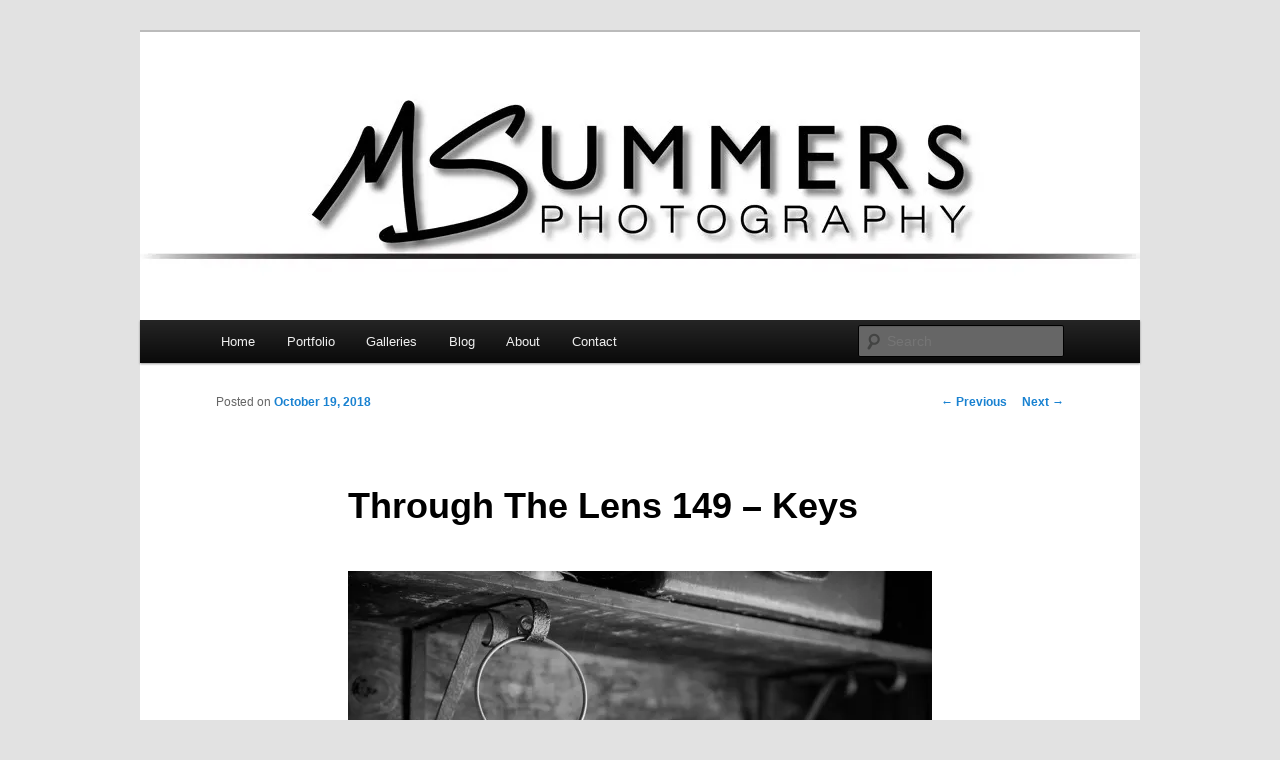

--- FILE ---
content_type: text/html; charset=UTF-8
request_url: http://blog.msummersphotography.com/through-the-lens/through-the-lens-149-keys/
body_size: 10633
content:
<!DOCTYPE html>
<!--[if IE 6]>
<html id="ie6" lang="en-US">
<![endif]-->
<!--[if IE 7]>
<html id="ie7" lang="en-US">
<![endif]-->
<!--[if IE 8]>
<html id="ie8" lang="en-US">
<![endif]-->
<!--[if !(IE 6) & !(IE 7) & !(IE 8)]><!-->
<html lang="en-US">
<!--<![endif]-->
<head>
<meta charset="UTF-8" />
<meta name="viewport" content="width=device-width" />
<title>
Through The Lens 149 - Keys - MSummers PhotographyMSummers Photography	</title>
<link rel="profile" href="https://gmpg.org/xfn/11" />
<link rel="stylesheet" type="text/css" media="all" href="http://blog.msummersphotography.com/wp-content/themes/twentyeleven/style.css?ver=20240402" />
<link rel="pingback" href="http://blog.msummersphotography.com/xmlrpc.php">
<!--[if lt IE 9]>
<script src="http://blog.msummersphotography.com/wp-content/themes/twentyeleven/js/html5.js?ver=3.7.0" type="text/javascript"></script>
<![endif]-->
<meta name='robots' content='index, follow, max-image-preview:large, max-snippet:-1, max-video-preview:-1' />
<meta property="og:title" content="Through The Lens 149 – Keys"/>
<meta property="og:description" content="I was exploring the French Village at Mid Atlantic Air Museum&#039;s WWII Weekend this past June and stumbled upon this little vignette.  With nice lighting, I had "/>
<meta property="og:image" content="https://photos.smugmug.com/Galleries/Miscellaneous/Reenactments/World-War-II/i-2hMBbWk/0/cd2ba28d/XL/MS17186_2018_06_02_bw-XL.jpg"/>
<meta property="og:image:width" content="1024"/>
<meta property="og:image:height" content="683"/>
<meta property="og:image:type" content="image/jpeg"/>
<meta property="og:type" content="article"/>
<meta property="og:article:published_time" content="2018-10-19 12:30:16"/>
<meta property="og:article:modified_time" content="2018-10-20 12:08:29"/>
<meta property="og:article:tag" content="French Village"/>
<meta property="og:article:tag" content="History"/>
<meta property="og:article:tag" content="Keys"/>
<meta property="og:article:tag" content="Light"/>
<meta property="og:article:tag" content="MAAM"/>
<meta property="og:article:tag" content="MAAM WWII Weekend"/>
<meta property="og:article:tag" content="Mid Atlantic Air Museum"/>
<meta property="og:article:tag" content="Msummers Photography"/>
<meta property="og:article:tag" content="PA"/>
<meta property="og:article:tag" content="Pennsylvania"/>
<meta property="og:article:tag" content="Through The Lens"/>
<meta property="og:article:tag" content="Travel"/>
<meta property="og:article:tag" content="Travel Photography"/>
<meta property="og:article:tag" content="WWII"/>
<meta property="og:article:tag" content="WWII Weekend"/>
<meta name="twitter:card" content="summary">
<meta name="twitter:title" content="Through The Lens 149 – Keys"/>
<meta name="twitter:description" content="I was exploring the French Village at Mid Atlantic Air Museum&#039;s WWII Weekend this past June and stumbled upon this little vignette.  With nice lighting, I had "/>
<meta name="twitter:image" content="https://photos.smugmug.com/Galleries/Miscellaneous/Reenactments/World-War-II/i-2hMBbWk/0/cd2ba28d/XL/MS17186_2018_06_02_bw-XL.jpg"/>
<meta name="author" content="Michael Summers"/>

	<!-- This site is optimized with the Yoast SEO plugin v22.9 - https://yoast.com/wordpress/plugins/seo/ -->
	<link rel="canonical" href="http://blog.msummersphotography.com/through-the-lens/through-the-lens-149-keys/" />
	<meta property="og:url" content="http://blog.msummersphotography.com/through-the-lens/through-the-lens-149-keys/" />
	<meta property="og:site_name" content="MSummers Photography" />
	<meta property="article:publisher" content="https://www.facebook.com/MSummersPhotography" />
	<meta property="article:published_time" content="2018-10-19T16:30:16+00:00" />
	<meta property="article:modified_time" content="2018-10-20T16:08:29+00:00" />
	<meta name="author" content="Michael Summers" />
	<meta name="twitter:creator" content="@msummersphoto" />
	<meta name="twitter:site" content="@msummersphoto" />
	<meta name="twitter:label1" content="Written by" />
	<meta name="twitter:data1" content="Michael Summers" />
	<script type="application/ld+json" class="yoast-schema-graph">{"@context":"https://schema.org","@graph":[{"@type":"WebPage","@id":"http://blog.msummersphotography.com/through-the-lens/through-the-lens-149-keys/","url":"http://blog.msummersphotography.com/through-the-lens/through-the-lens-149-keys/","name":"Through The Lens 149 - Keys - MSummers Photography","isPartOf":{"@id":"http://blog.msummersphotography.com/#website"},"primaryImageOfPage":{"@id":"http://blog.msummersphotography.com/through-the-lens/through-the-lens-149-keys/#primaryimage"},"image":{"@id":"http://blog.msummersphotography.com/through-the-lens/through-the-lens-149-keys/#primaryimage"},"thumbnailUrl":"https://photos.smugmug.com/Galleries/Miscellaneous/Reenactments/World-War-II/i-2hMBbWk/0/cd2ba28d/XL/MS17186_2018_06_02_bw-XL.jpg","datePublished":"2018-10-19T16:30:16+00:00","dateModified":"2018-10-20T16:08:29+00:00","author":{"@id":"http://blog.msummersphotography.com/#/schema/person/2ac6b419c82fb8d641ef0130651a1078"},"breadcrumb":{"@id":"http://blog.msummersphotography.com/through-the-lens/through-the-lens-149-keys/#breadcrumb"},"inLanguage":"en-US","potentialAction":[{"@type":"ReadAction","target":["http://blog.msummersphotography.com/through-the-lens/through-the-lens-149-keys/"]}]},{"@type":"ImageObject","inLanguage":"en-US","@id":"http://blog.msummersphotography.com/through-the-lens/through-the-lens-149-keys/#primaryimage","url":"https://photos.smugmug.com/Galleries/Miscellaneous/Reenactments/World-War-II/i-2hMBbWk/0/cd2ba28d/XL/MS17186_2018_06_02_bw-XL.jpg","contentUrl":"https://photos.smugmug.com/Galleries/Miscellaneous/Reenactments/World-War-II/i-2hMBbWk/0/cd2ba28d/XL/MS17186_2018_06_02_bw-XL.jpg"},{"@type":"BreadcrumbList","@id":"http://blog.msummersphotography.com/through-the-lens/through-the-lens-149-keys/#breadcrumb","itemListElement":[{"@type":"ListItem","position":1,"name":"Home","item":"http://blog.msummersphotography.com/"},{"@type":"ListItem","position":2,"name":"Through The Lens 149 &#8211; Keys"}]},{"@type":"WebSite","@id":"http://blog.msummersphotography.com/#website","url":"http://blog.msummersphotography.com/","name":"MSummers Photography","description":"MSummers Photography Blog","potentialAction":[{"@type":"SearchAction","target":{"@type":"EntryPoint","urlTemplate":"http://blog.msummersphotography.com/?s={search_term_string}"},"query-input":"required name=search_term_string"}],"inLanguage":"en-US"},{"@type":"Person","@id":"http://blog.msummersphotography.com/#/schema/person/2ac6b419c82fb8d641ef0130651a1078","name":"Michael Summers","image":{"@type":"ImageObject","inLanguage":"en-US","@id":"http://blog.msummersphotography.com/#/schema/person/image/","url":"http://2.gravatar.com/avatar/553e2ce9f7c56dee539dd84291d3855a?s=96&d=blank&r=g","contentUrl":"http://2.gravatar.com/avatar/553e2ce9f7c56dee539dd84291d3855a?s=96&d=blank&r=g","caption":"Michael Summers"},"sameAs":["http://www.msummersphotography.com"],"url":"http://blog.msummersphotography.com/author/msummersphotography/"}]}</script>
	<!-- / Yoast SEO plugin. -->


<link rel='dns-prefetch' href='//secure.gravatar.com' />
<link rel='dns-prefetch' href='//stats.wp.com' />
<link rel='dns-prefetch' href='//v0.wordpress.com' />
<link rel='dns-prefetch' href='//i0.wp.com' />
<link rel="alternate" type="application/rss+xml" title="MSummers Photography &raquo; Feed" href="http://blog.msummersphotography.com/feed/" />
<link rel="alternate" type="application/rss+xml" title="MSummers Photography &raquo; Comments Feed" href="http://blog.msummersphotography.com/comments/feed/" />
<link rel="alternate" type="application/rss+xml" title="MSummers Photography &raquo; Through The Lens 149 &#8211; Keys Comments Feed" href="http://blog.msummersphotography.com/through-the-lens/through-the-lens-149-keys/feed/" />
<script type="text/javascript">
/* <![CDATA[ */
window._wpemojiSettings = {"baseUrl":"https:\/\/s.w.org\/images\/core\/emoji\/15.0.3\/72x72\/","ext":".png","svgUrl":"https:\/\/s.w.org\/images\/core\/emoji\/15.0.3\/svg\/","svgExt":".svg","source":{"concatemoji":"http:\/\/blog.msummersphotography.com\/wp-includes\/js\/wp-emoji-release.min.js?ver=6.5.5"}};
/*! This file is auto-generated */
!function(i,n){var o,s,e;function c(e){try{var t={supportTests:e,timestamp:(new Date).valueOf()};sessionStorage.setItem(o,JSON.stringify(t))}catch(e){}}function p(e,t,n){e.clearRect(0,0,e.canvas.width,e.canvas.height),e.fillText(t,0,0);var t=new Uint32Array(e.getImageData(0,0,e.canvas.width,e.canvas.height).data),r=(e.clearRect(0,0,e.canvas.width,e.canvas.height),e.fillText(n,0,0),new Uint32Array(e.getImageData(0,0,e.canvas.width,e.canvas.height).data));return t.every(function(e,t){return e===r[t]})}function u(e,t,n){switch(t){case"flag":return n(e,"\ud83c\udff3\ufe0f\u200d\u26a7\ufe0f","\ud83c\udff3\ufe0f\u200b\u26a7\ufe0f")?!1:!n(e,"\ud83c\uddfa\ud83c\uddf3","\ud83c\uddfa\u200b\ud83c\uddf3")&&!n(e,"\ud83c\udff4\udb40\udc67\udb40\udc62\udb40\udc65\udb40\udc6e\udb40\udc67\udb40\udc7f","\ud83c\udff4\u200b\udb40\udc67\u200b\udb40\udc62\u200b\udb40\udc65\u200b\udb40\udc6e\u200b\udb40\udc67\u200b\udb40\udc7f");case"emoji":return!n(e,"\ud83d\udc26\u200d\u2b1b","\ud83d\udc26\u200b\u2b1b")}return!1}function f(e,t,n){var r="undefined"!=typeof WorkerGlobalScope&&self instanceof WorkerGlobalScope?new OffscreenCanvas(300,150):i.createElement("canvas"),a=r.getContext("2d",{willReadFrequently:!0}),o=(a.textBaseline="top",a.font="600 32px Arial",{});return e.forEach(function(e){o[e]=t(a,e,n)}),o}function t(e){var t=i.createElement("script");t.src=e,t.defer=!0,i.head.appendChild(t)}"undefined"!=typeof Promise&&(o="wpEmojiSettingsSupports",s=["flag","emoji"],n.supports={everything:!0,everythingExceptFlag:!0},e=new Promise(function(e){i.addEventListener("DOMContentLoaded",e,{once:!0})}),new Promise(function(t){var n=function(){try{var e=JSON.parse(sessionStorage.getItem(o));if("object"==typeof e&&"number"==typeof e.timestamp&&(new Date).valueOf()<e.timestamp+604800&&"object"==typeof e.supportTests)return e.supportTests}catch(e){}return null}();if(!n){if("undefined"!=typeof Worker&&"undefined"!=typeof OffscreenCanvas&&"undefined"!=typeof URL&&URL.createObjectURL&&"undefined"!=typeof Blob)try{var e="postMessage("+f.toString()+"("+[JSON.stringify(s),u.toString(),p.toString()].join(",")+"));",r=new Blob([e],{type:"text/javascript"}),a=new Worker(URL.createObjectURL(r),{name:"wpTestEmojiSupports"});return void(a.onmessage=function(e){c(n=e.data),a.terminate(),t(n)})}catch(e){}c(n=f(s,u,p))}t(n)}).then(function(e){for(var t in e)n.supports[t]=e[t],n.supports.everything=n.supports.everything&&n.supports[t],"flag"!==t&&(n.supports.everythingExceptFlag=n.supports.everythingExceptFlag&&n.supports[t]);n.supports.everythingExceptFlag=n.supports.everythingExceptFlag&&!n.supports.flag,n.DOMReady=!1,n.readyCallback=function(){n.DOMReady=!0}}).then(function(){return e}).then(function(){var e;n.supports.everything||(n.readyCallback(),(e=n.source||{}).concatemoji?t(e.concatemoji):e.wpemoji&&e.twemoji&&(t(e.twemoji),t(e.wpemoji)))}))}((window,document),window._wpemojiSettings);
/* ]]> */
</script>
<style id='wp-emoji-styles-inline-css' type='text/css'>

	img.wp-smiley, img.emoji {
		display: inline !important;
		border: none !important;
		box-shadow: none !important;
		height: 1em !important;
		width: 1em !important;
		margin: 0 0.07em !important;
		vertical-align: -0.1em !important;
		background: none !important;
		padding: 0 !important;
	}
</style>
<link rel='stylesheet' id='wp-block-library-css' href='http://blog.msummersphotography.com/wp-includes/css/dist/block-library/style.min.css?ver=6.5.5' type='text/css' media='all' />
<style id='wp-block-library-inline-css' type='text/css'>
.has-text-align-justify{text-align:justify;}
</style>
<style id='wp-block-library-theme-inline-css' type='text/css'>
.wp-block-audio figcaption{color:#555;font-size:13px;text-align:center}.is-dark-theme .wp-block-audio figcaption{color:#ffffffa6}.wp-block-audio{margin:0 0 1em}.wp-block-code{border:1px solid #ccc;border-radius:4px;font-family:Menlo,Consolas,monaco,monospace;padding:.8em 1em}.wp-block-embed figcaption{color:#555;font-size:13px;text-align:center}.is-dark-theme .wp-block-embed figcaption{color:#ffffffa6}.wp-block-embed{margin:0 0 1em}.blocks-gallery-caption{color:#555;font-size:13px;text-align:center}.is-dark-theme .blocks-gallery-caption{color:#ffffffa6}.wp-block-image figcaption{color:#555;font-size:13px;text-align:center}.is-dark-theme .wp-block-image figcaption{color:#ffffffa6}.wp-block-image{margin:0 0 1em}.wp-block-pullquote{border-bottom:4px solid;border-top:4px solid;color:currentColor;margin-bottom:1.75em}.wp-block-pullquote cite,.wp-block-pullquote footer,.wp-block-pullquote__citation{color:currentColor;font-size:.8125em;font-style:normal;text-transform:uppercase}.wp-block-quote{border-left:.25em solid;margin:0 0 1.75em;padding-left:1em}.wp-block-quote cite,.wp-block-quote footer{color:currentColor;font-size:.8125em;font-style:normal;position:relative}.wp-block-quote.has-text-align-right{border-left:none;border-right:.25em solid;padding-left:0;padding-right:1em}.wp-block-quote.has-text-align-center{border:none;padding-left:0}.wp-block-quote.is-large,.wp-block-quote.is-style-large,.wp-block-quote.is-style-plain{border:none}.wp-block-search .wp-block-search__label{font-weight:700}.wp-block-search__button{border:1px solid #ccc;padding:.375em .625em}:where(.wp-block-group.has-background){padding:1.25em 2.375em}.wp-block-separator.has-css-opacity{opacity:.4}.wp-block-separator{border:none;border-bottom:2px solid;margin-left:auto;margin-right:auto}.wp-block-separator.has-alpha-channel-opacity{opacity:1}.wp-block-separator:not(.is-style-wide):not(.is-style-dots){width:100px}.wp-block-separator.has-background:not(.is-style-dots){border-bottom:none;height:1px}.wp-block-separator.has-background:not(.is-style-wide):not(.is-style-dots){height:2px}.wp-block-table{margin:0 0 1em}.wp-block-table td,.wp-block-table th{word-break:normal}.wp-block-table figcaption{color:#555;font-size:13px;text-align:center}.is-dark-theme .wp-block-table figcaption{color:#ffffffa6}.wp-block-video figcaption{color:#555;font-size:13px;text-align:center}.is-dark-theme .wp-block-video figcaption{color:#ffffffa6}.wp-block-video{margin:0 0 1em}.wp-block-template-part.has-background{margin-bottom:0;margin-top:0;padding:1.25em 2.375em}
</style>
<link rel='stylesheet' id='mediaelement-css' href='http://blog.msummersphotography.com/wp-includes/js/mediaelement/mediaelementplayer-legacy.min.css?ver=4.2.17' type='text/css' media='all' />
<link rel='stylesheet' id='wp-mediaelement-css' href='http://blog.msummersphotography.com/wp-includes/js/mediaelement/wp-mediaelement.min.css?ver=6.5.5' type='text/css' media='all' />
<style id='jetpack-sharing-buttons-style-inline-css' type='text/css'>
.jetpack-sharing-buttons__services-list{display:flex;flex-direction:row;flex-wrap:wrap;gap:0;list-style-type:none;margin:5px;padding:0}.jetpack-sharing-buttons__services-list.has-small-icon-size{font-size:12px}.jetpack-sharing-buttons__services-list.has-normal-icon-size{font-size:16px}.jetpack-sharing-buttons__services-list.has-large-icon-size{font-size:24px}.jetpack-sharing-buttons__services-list.has-huge-icon-size{font-size:36px}@media print{.jetpack-sharing-buttons__services-list{display:none!important}}.editor-styles-wrapper .wp-block-jetpack-sharing-buttons{gap:0;padding-inline-start:0}ul.jetpack-sharing-buttons__services-list.has-background{padding:1.25em 2.375em}
</style>
<style id='classic-theme-styles-inline-css' type='text/css'>
/*! This file is auto-generated */
.wp-block-button__link{color:#fff;background-color:#32373c;border-radius:9999px;box-shadow:none;text-decoration:none;padding:calc(.667em + 2px) calc(1.333em + 2px);font-size:1.125em}.wp-block-file__button{background:#32373c;color:#fff;text-decoration:none}
</style>
<style id='global-styles-inline-css' type='text/css'>
body{--wp--preset--color--black: #000;--wp--preset--color--cyan-bluish-gray: #abb8c3;--wp--preset--color--white: #fff;--wp--preset--color--pale-pink: #f78da7;--wp--preset--color--vivid-red: #cf2e2e;--wp--preset--color--luminous-vivid-orange: #ff6900;--wp--preset--color--luminous-vivid-amber: #fcb900;--wp--preset--color--light-green-cyan: #7bdcb5;--wp--preset--color--vivid-green-cyan: #00d084;--wp--preset--color--pale-cyan-blue: #8ed1fc;--wp--preset--color--vivid-cyan-blue: #0693e3;--wp--preset--color--vivid-purple: #9b51e0;--wp--preset--color--blue: #1982d1;--wp--preset--color--dark-gray: #373737;--wp--preset--color--medium-gray: #666;--wp--preset--color--light-gray: #e2e2e2;--wp--preset--gradient--vivid-cyan-blue-to-vivid-purple: linear-gradient(135deg,rgba(6,147,227,1) 0%,rgb(155,81,224) 100%);--wp--preset--gradient--light-green-cyan-to-vivid-green-cyan: linear-gradient(135deg,rgb(122,220,180) 0%,rgb(0,208,130) 100%);--wp--preset--gradient--luminous-vivid-amber-to-luminous-vivid-orange: linear-gradient(135deg,rgba(252,185,0,1) 0%,rgba(255,105,0,1) 100%);--wp--preset--gradient--luminous-vivid-orange-to-vivid-red: linear-gradient(135deg,rgba(255,105,0,1) 0%,rgb(207,46,46) 100%);--wp--preset--gradient--very-light-gray-to-cyan-bluish-gray: linear-gradient(135deg,rgb(238,238,238) 0%,rgb(169,184,195) 100%);--wp--preset--gradient--cool-to-warm-spectrum: linear-gradient(135deg,rgb(74,234,220) 0%,rgb(151,120,209) 20%,rgb(207,42,186) 40%,rgb(238,44,130) 60%,rgb(251,105,98) 80%,rgb(254,248,76) 100%);--wp--preset--gradient--blush-light-purple: linear-gradient(135deg,rgb(255,206,236) 0%,rgb(152,150,240) 100%);--wp--preset--gradient--blush-bordeaux: linear-gradient(135deg,rgb(254,205,165) 0%,rgb(254,45,45) 50%,rgb(107,0,62) 100%);--wp--preset--gradient--luminous-dusk: linear-gradient(135deg,rgb(255,203,112) 0%,rgb(199,81,192) 50%,rgb(65,88,208) 100%);--wp--preset--gradient--pale-ocean: linear-gradient(135deg,rgb(255,245,203) 0%,rgb(182,227,212) 50%,rgb(51,167,181) 100%);--wp--preset--gradient--electric-grass: linear-gradient(135deg,rgb(202,248,128) 0%,rgb(113,206,126) 100%);--wp--preset--gradient--midnight: linear-gradient(135deg,rgb(2,3,129) 0%,rgb(40,116,252) 100%);--wp--preset--font-size--small: 13px;--wp--preset--font-size--medium: 20px;--wp--preset--font-size--large: 36px;--wp--preset--font-size--x-large: 42px;--wp--preset--spacing--20: 0.44rem;--wp--preset--spacing--30: 0.67rem;--wp--preset--spacing--40: 1rem;--wp--preset--spacing--50: 1.5rem;--wp--preset--spacing--60: 2.25rem;--wp--preset--spacing--70: 3.38rem;--wp--preset--spacing--80: 5.06rem;--wp--preset--shadow--natural: 6px 6px 9px rgba(0, 0, 0, 0.2);--wp--preset--shadow--deep: 12px 12px 50px rgba(0, 0, 0, 0.4);--wp--preset--shadow--sharp: 6px 6px 0px rgba(0, 0, 0, 0.2);--wp--preset--shadow--outlined: 6px 6px 0px -3px rgba(255, 255, 255, 1), 6px 6px rgba(0, 0, 0, 1);--wp--preset--shadow--crisp: 6px 6px 0px rgba(0, 0, 0, 1);}:where(.is-layout-flex){gap: 0.5em;}:where(.is-layout-grid){gap: 0.5em;}body .is-layout-flex{display: flex;}body .is-layout-flex{flex-wrap: wrap;align-items: center;}body .is-layout-flex > *{margin: 0;}body .is-layout-grid{display: grid;}body .is-layout-grid > *{margin: 0;}:where(.wp-block-columns.is-layout-flex){gap: 2em;}:where(.wp-block-columns.is-layout-grid){gap: 2em;}:where(.wp-block-post-template.is-layout-flex){gap: 1.25em;}:where(.wp-block-post-template.is-layout-grid){gap: 1.25em;}.has-black-color{color: var(--wp--preset--color--black) !important;}.has-cyan-bluish-gray-color{color: var(--wp--preset--color--cyan-bluish-gray) !important;}.has-white-color{color: var(--wp--preset--color--white) !important;}.has-pale-pink-color{color: var(--wp--preset--color--pale-pink) !important;}.has-vivid-red-color{color: var(--wp--preset--color--vivid-red) !important;}.has-luminous-vivid-orange-color{color: var(--wp--preset--color--luminous-vivid-orange) !important;}.has-luminous-vivid-amber-color{color: var(--wp--preset--color--luminous-vivid-amber) !important;}.has-light-green-cyan-color{color: var(--wp--preset--color--light-green-cyan) !important;}.has-vivid-green-cyan-color{color: var(--wp--preset--color--vivid-green-cyan) !important;}.has-pale-cyan-blue-color{color: var(--wp--preset--color--pale-cyan-blue) !important;}.has-vivid-cyan-blue-color{color: var(--wp--preset--color--vivid-cyan-blue) !important;}.has-vivid-purple-color{color: var(--wp--preset--color--vivid-purple) !important;}.has-black-background-color{background-color: var(--wp--preset--color--black) !important;}.has-cyan-bluish-gray-background-color{background-color: var(--wp--preset--color--cyan-bluish-gray) !important;}.has-white-background-color{background-color: var(--wp--preset--color--white) !important;}.has-pale-pink-background-color{background-color: var(--wp--preset--color--pale-pink) !important;}.has-vivid-red-background-color{background-color: var(--wp--preset--color--vivid-red) !important;}.has-luminous-vivid-orange-background-color{background-color: var(--wp--preset--color--luminous-vivid-orange) !important;}.has-luminous-vivid-amber-background-color{background-color: var(--wp--preset--color--luminous-vivid-amber) !important;}.has-light-green-cyan-background-color{background-color: var(--wp--preset--color--light-green-cyan) !important;}.has-vivid-green-cyan-background-color{background-color: var(--wp--preset--color--vivid-green-cyan) !important;}.has-pale-cyan-blue-background-color{background-color: var(--wp--preset--color--pale-cyan-blue) !important;}.has-vivid-cyan-blue-background-color{background-color: var(--wp--preset--color--vivid-cyan-blue) !important;}.has-vivid-purple-background-color{background-color: var(--wp--preset--color--vivid-purple) !important;}.has-black-border-color{border-color: var(--wp--preset--color--black) !important;}.has-cyan-bluish-gray-border-color{border-color: var(--wp--preset--color--cyan-bluish-gray) !important;}.has-white-border-color{border-color: var(--wp--preset--color--white) !important;}.has-pale-pink-border-color{border-color: var(--wp--preset--color--pale-pink) !important;}.has-vivid-red-border-color{border-color: var(--wp--preset--color--vivid-red) !important;}.has-luminous-vivid-orange-border-color{border-color: var(--wp--preset--color--luminous-vivid-orange) !important;}.has-luminous-vivid-amber-border-color{border-color: var(--wp--preset--color--luminous-vivid-amber) !important;}.has-light-green-cyan-border-color{border-color: var(--wp--preset--color--light-green-cyan) !important;}.has-vivid-green-cyan-border-color{border-color: var(--wp--preset--color--vivid-green-cyan) !important;}.has-pale-cyan-blue-border-color{border-color: var(--wp--preset--color--pale-cyan-blue) !important;}.has-vivid-cyan-blue-border-color{border-color: var(--wp--preset--color--vivid-cyan-blue) !important;}.has-vivid-purple-border-color{border-color: var(--wp--preset--color--vivid-purple) !important;}.has-vivid-cyan-blue-to-vivid-purple-gradient-background{background: var(--wp--preset--gradient--vivid-cyan-blue-to-vivid-purple) !important;}.has-light-green-cyan-to-vivid-green-cyan-gradient-background{background: var(--wp--preset--gradient--light-green-cyan-to-vivid-green-cyan) !important;}.has-luminous-vivid-amber-to-luminous-vivid-orange-gradient-background{background: var(--wp--preset--gradient--luminous-vivid-amber-to-luminous-vivid-orange) !important;}.has-luminous-vivid-orange-to-vivid-red-gradient-background{background: var(--wp--preset--gradient--luminous-vivid-orange-to-vivid-red) !important;}.has-very-light-gray-to-cyan-bluish-gray-gradient-background{background: var(--wp--preset--gradient--very-light-gray-to-cyan-bluish-gray) !important;}.has-cool-to-warm-spectrum-gradient-background{background: var(--wp--preset--gradient--cool-to-warm-spectrum) !important;}.has-blush-light-purple-gradient-background{background: var(--wp--preset--gradient--blush-light-purple) !important;}.has-blush-bordeaux-gradient-background{background: var(--wp--preset--gradient--blush-bordeaux) !important;}.has-luminous-dusk-gradient-background{background: var(--wp--preset--gradient--luminous-dusk) !important;}.has-pale-ocean-gradient-background{background: var(--wp--preset--gradient--pale-ocean) !important;}.has-electric-grass-gradient-background{background: var(--wp--preset--gradient--electric-grass) !important;}.has-midnight-gradient-background{background: var(--wp--preset--gradient--midnight) !important;}.has-small-font-size{font-size: var(--wp--preset--font-size--small) !important;}.has-medium-font-size{font-size: var(--wp--preset--font-size--medium) !important;}.has-large-font-size{font-size: var(--wp--preset--font-size--large) !important;}.has-x-large-font-size{font-size: var(--wp--preset--font-size--x-large) !important;}
.wp-block-navigation a:where(:not(.wp-element-button)){color: inherit;}
:where(.wp-block-post-template.is-layout-flex){gap: 1.25em;}:where(.wp-block-post-template.is-layout-grid){gap: 1.25em;}
:where(.wp-block-columns.is-layout-flex){gap: 2em;}:where(.wp-block-columns.is-layout-grid){gap: 2em;}
.wp-block-pullquote{font-size: 1.5em;line-height: 1.6;}
</style>
<link rel='stylesheet' id='twentyeleven-block-style-css' href='http://blog.msummersphotography.com/wp-content/themes/twentyeleven/blocks.css?ver=20230122' type='text/css' media='all' />
<link rel='stylesheet' id='social-logos-css' href='http://blog.msummersphotography.com/wp-content/plugins/jetpack/_inc/social-logos/social-logos.min.css?ver=13.5' type='text/css' media='all' />
<link rel='stylesheet' id='jetpack_css-css' href='http://blog.msummersphotography.com/wp-content/plugins/jetpack/css/jetpack.css?ver=13.5' type='text/css' media='all' />
<link rel="https://api.w.org/" href="http://blog.msummersphotography.com/wp-json/" /><link rel="alternate" type="application/json" href="http://blog.msummersphotography.com/wp-json/wp/v2/posts/1072" /><link rel="EditURI" type="application/rsd+xml" title="RSD" href="http://blog.msummersphotography.com/xmlrpc.php?rsd" />
<link rel='shortlink' href='https://wp.me/p7uYcS-hi' />
<link rel="alternate" type="application/json+oembed" href="http://blog.msummersphotography.com/wp-json/oembed/1.0/embed?url=http%3A%2F%2Fblog.msummersphotography.com%2Fthrough-the-lens%2Fthrough-the-lens-149-keys%2F" />
<link rel="alternate" type="text/xml+oembed" href="http://blog.msummersphotography.com/wp-json/oembed/1.0/embed?url=http%3A%2F%2Fblog.msummersphotography.com%2Fthrough-the-lens%2Fthrough-the-lens-149-keys%2F&#038;format=xml" />
	<style>img#wpstats{display:none}</style>
				<style type="text/css" id="twentyeleven-header-css">
				#site-title,
		#site-description {
			position: absolute;
			clip: rect(1px 1px 1px 1px); /* IE6, IE7 */
			clip: rect(1px, 1px, 1px, 1px);
		}
				</style>
		<link rel="icon" href="https://i0.wp.com/blog.msummersphotography.com/wp-content/uploads/2018/09/image-2.jpg?fit=32%2C32" sizes="32x32" />
<link rel="icon" href="https://i0.wp.com/blog.msummersphotography.com/wp-content/uploads/2018/09/image-2.jpg?fit=192%2C192" sizes="192x192" />
<link rel="apple-touch-icon" href="https://i0.wp.com/blog.msummersphotography.com/wp-content/uploads/2018/09/image-2.jpg?fit=180%2C180" />
<meta name="msapplication-TileImage" content="https://i0.wp.com/blog.msummersphotography.com/wp-content/uploads/2018/09/image-2.jpg?fit=270%2C270" />
</head>

<body class="post-template-default single single-post postid-1072 single-format-standard wp-embed-responsive single-author singular two-column right-sidebar">
<div class="skip-link"><a class="assistive-text" href="#content">Skip to primary content</a></div><div id="page" class="hfeed">
	<header id="branding">
			<hgroup>
				<h1 id="site-title"><span><a href="http://blog.msummersphotography.com/" rel="home">MSummers Photography</a></span></h1>
				<h2 id="site-description">MSummers Photography Blog</h2>
			</hgroup>

						<a href="http://blog.msummersphotography.com/">
				<img src="http://blog.msummersphotography.com/wp-content/uploads/2012/09/cropped-cropped-msummersphotography-banner-wordpress_1000x288.jpg" width="1000" height="288" alt="MSummers Photography" srcset="https://i0.wp.com/blog.msummersphotography.com/wp-content/uploads/2012/09/cropped-cropped-msummersphotography-banner-wordpress_1000x288.jpg?w=1000 1000w, https://i0.wp.com/blog.msummersphotography.com/wp-content/uploads/2012/09/cropped-cropped-msummersphotography-banner-wordpress_1000x288.jpg?resize=300%2C86 300w, https://i0.wp.com/blog.msummersphotography.com/wp-content/uploads/2012/09/cropped-cropped-msummersphotography-banner-wordpress_1000x288.jpg?resize=768%2C221 768w" sizes="(max-width: 1000px) 100vw, 1000px" decoding="async" fetchpriority="high" />			</a>
			
						<div class="only-search with-image">
					<form method="get" id="searchform" action="http://blog.msummersphotography.com/">
		<label for="s" class="assistive-text">Search</label>
		<input type="text" class="field" name="s" id="s" placeholder="Search" />
		<input type="submit" class="submit" name="submit" id="searchsubmit" value="Search" />
	</form>
			</div>
				
			<nav id="access">
				<h3 class="assistive-text">Main menu</h3>
				<div class="menu-navigation-menu-container"><ul id="menu-navigation-menu" class="menu"><li id="menu-item-10" class="menu-item menu-item-type-custom menu-item-object-custom menu-item-10"><a href="http://www.msummersphotography.com">Home</a></li>
<li id="menu-item-11" class="menu-item menu-item-type-custom menu-item-object-custom menu-item-11"><a href="http://www.msummersphotography.com//Portfolio/">Portfolio</a></li>
<li id="menu-item-12" class="menu-item menu-item-type-custom menu-item-object-custom menu-item-12"><a href="http://www.msummersphotography.com/galleries">Galleries</a></li>
<li id="menu-item-14" class="menu-item menu-item-type-custom menu-item-object-custom menu-item-home menu-item-14"><a href="http://blog.msummersphotography.com">Blog</a></li>
<li id="menu-item-13" class="menu-item menu-item-type-custom menu-item-object-custom menu-item-13"><a href="http://www.msummersphotography.com/About/About-Me">About</a></li>
<li id="menu-item-15" class="menu-item menu-item-type-custom menu-item-object-custom menu-item-15"><a href="http://www.msummersphotography.com/">Contact</a></li>
</ul></div>			</nav><!-- #access -->
	</header><!-- #branding -->


	<div id="main">

		<div id="primary">
			<div id="content" role="main">

				
					<nav id="nav-single">
						<h3 class="assistive-text">Post navigation</h3>
						<span class="nav-previous"><a href="http://blog.msummersphotography.com/trip-report/trip-report-photographing-doc/" rel="prev"><span class="meta-nav">&larr;</span> Previous</a></span>
						<span class="nav-next"><a href="http://blog.msummersphotography.com/through-the-lens/through-the-lens-150-happy-halloween/" rel="next">Next <span class="meta-nav">&rarr;</span></a></span>
					</nav><!-- #nav-single -->

					
<article id="post-1072" class="post-1072 post type-post status-publish format-standard hentry category-through-the-lens tag-french-village tag-history tag-keys tag-light tag-maam tag-maam-wwii-weekend tag-mid-atlantic-air-museum tag-msummers-photography tag-pa tag-pennsylvania tag-through-the-lens tag-travel tag-travel-photography tag-wwii tag-wwii-weekend">
	<header class="entry-header">
		<h1 class="entry-title">Through The Lens 149 &#8211; Keys</h1>

				<div class="entry-meta">
			<span class="sep">Posted on </span><a href="http://blog.msummersphotography.com/through-the-lens/through-the-lens-149-keys/" title="12:30 pm" rel="bookmark"><time class="entry-date" datetime="2018-10-19T12:30:16-04:00">October 19, 2018</time></a><span class="by-author"> <span class="sep"> by </span> <span class="author vcard"><a class="url fn n" href="http://blog.msummersphotography.com/author/msummersphotography/" title="View all posts by Michael Summers" rel="author">Michael Summers</a></span></span>		</div><!-- .entry-meta -->
			</header><!-- .entry-header -->

	<div class="entry-content">
		<p><a href="https://www.msummersphotography.com/Galleries/Miscellaneous/Reenactments/World-War-II/i-2hMBbWk/A"><img decoding="async" src="https://i0.wp.com/photos.smugmug.com/Galleries/Miscellaneous/Reenactments/World-War-II/i-2hMBbWk/0/cd2ba28d/XL/MS17186_2018_06_02_bw-XL.jpg?w=584&#038;ssl=1" alt="Keys" data-recalc-dims="1" /></a></p>
<p>I was exploring the French Village at Mid Atlantic Air Museum&#8217;s WWII Weekend this past June and stumbled upon this little vignette.  With nice lighting, I had to stop and make a photo.</p>
<p>Happy Friday!</p>
<div class="sharedaddy sd-sharing-enabled"><div class="robots-nocontent sd-block sd-social sd-social-icon-text sd-sharing"><h3 class="sd-title">Share this:</h3><div class="sd-content"><ul><li><a href="#" class="sharing-anchor sd-button share-more"><span>Share</span></a></li><li class="share-end"></li></ul><div class="sharing-hidden"><div class="inner" style="display: none;"><ul><li class="share-twitter"><a rel="nofollow noopener noreferrer" data-shared="sharing-twitter-1072" class="share-twitter sd-button share-icon" href="http://blog.msummersphotography.com/through-the-lens/through-the-lens-149-keys/?share=twitter" target="_blank" title="Click to share on Twitter" ><span>Twitter</span></a></li><li class="share-facebook"><a rel="nofollow noopener noreferrer" data-shared="sharing-facebook-1072" class="share-facebook sd-button share-icon" href="http://blog.msummersphotography.com/through-the-lens/through-the-lens-149-keys/?share=facebook" target="_blank" title="Click to share on Facebook" ><span>Facebook</span></a></li><li class="share-email"><a rel="nofollow noopener noreferrer" data-shared="" class="share-email sd-button share-icon" href="mailto:?subject=%5BShared%20Post%5D%20Through%20The%20Lens%20149%20-%20Keys&body=http%3A%2F%2Fblog.msummersphotography.com%2Fthrough-the-lens%2Fthrough-the-lens-149-keys%2F&share=email" target="_blank" title="Click to email a link to a friend" data-email-share-error-title="Do you have email set up?" data-email-share-error-text="If you&#039;re having problems sharing via email, you might not have email set up for your browser. You may need to create a new email yourself." data-email-share-nonce="7808466097" data-email-share-track-url="http://blog.msummersphotography.com/through-the-lens/through-the-lens-149-keys/?share=email"><span>Email</span></a></li><li class="share-end"></li></ul></div></div></div></div></div>			</div><!-- .entry-content -->

	<footer class="entry-meta">
		This entry was posted in <a href="http://blog.msummersphotography.com/category/through-the-lens/" rel="category tag">Through The Lens</a> and tagged <a href="http://blog.msummersphotography.com/tag/french-village/" rel="tag">French Village</a>, <a href="http://blog.msummersphotography.com/tag/history/" rel="tag">History</a>, <a href="http://blog.msummersphotography.com/tag/keys/" rel="tag">Keys</a>, <a href="http://blog.msummersphotography.com/tag/light/" rel="tag">Light</a>, <a href="http://blog.msummersphotography.com/tag/maam/" rel="tag">MAAM</a>, <a href="http://blog.msummersphotography.com/tag/maam-wwii-weekend/" rel="tag">MAAM WWII Weekend</a>, <a href="http://blog.msummersphotography.com/tag/mid-atlantic-air-museum/" rel="tag">Mid Atlantic Air Museum</a>, <a href="http://blog.msummersphotography.com/tag/msummers-photography/" rel="tag">Msummers Photography</a>, <a href="http://blog.msummersphotography.com/tag/pa/" rel="tag">PA</a>, <a href="http://blog.msummersphotography.com/tag/pennsylvania/" rel="tag">Pennsylvania</a>, <a href="http://blog.msummersphotography.com/tag/through-the-lens/" rel="tag">Through The Lens</a>, <a href="http://blog.msummersphotography.com/tag/travel/" rel="tag">Travel</a>, <a href="http://blog.msummersphotography.com/tag/travel-photography/" rel="tag">Travel Photography</a>, <a href="http://blog.msummersphotography.com/tag/wwii/" rel="tag">WWII</a>, <a href="http://blog.msummersphotography.com/tag/wwii-weekend/" rel="tag">WWII Weekend</a> by <a href="http://blog.msummersphotography.com/author/msummersphotography/">Michael Summers</a>. Bookmark the <a href="http://blog.msummersphotography.com/through-the-lens/through-the-lens-149-keys/" title="Permalink to Through The Lens 149 &#8211; Keys" rel="bookmark">permalink</a>.
		
			</footer><!-- .entry-meta -->
</article><!-- #post-1072 -->

						<div id="comments">
	
	
	
		<div id="respond" class="comment-respond">
		<h3 id="reply-title" class="comment-reply-title">Leave a Reply <small><a rel="nofollow" id="cancel-comment-reply-link" href="/through-the-lens/through-the-lens-149-keys/#respond" style="display:none;">Cancel reply</a></small></h3><form action="http://blog.msummersphotography.com/wp-comments-post.php" method="post" id="commentform" class="comment-form"><p class="comment-notes"><span id="email-notes">Your email address will not be published.</span> <span class="required-field-message">Required fields are marked <span class="required">*</span></span></p><p class="comment-form-comment"><label for="comment">Comment <span class="required">*</span></label> <textarea id="comment" name="comment" cols="45" rows="8" maxlength="65525" required="required"></textarea></p><p class="comment-form-author"><label for="author">Name <span class="required">*</span></label> <input id="author" name="author" type="text" value="" size="30" maxlength="245" autocomplete="name" required="required" /></p>
<p class="comment-form-email"><label for="email">Email <span class="required">*</span></label> <input id="email" name="email" type="text" value="" size="30" maxlength="100" aria-describedby="email-notes" autocomplete="email" required="required" /></p>
<p class="comment-form-url"><label for="url">Website</label> <input id="url" name="url" type="text" value="" size="30" maxlength="200" autocomplete="url" /></p>
<div class="gglcptch gglcptch_v2"><div id="gglcptch_recaptcha_189205852" class="gglcptch_recaptcha"></div>
				<noscript>
					<div style="width: 302px;">
						<div style="width: 302px; height: 422px; position: relative;">
							<div style="width: 302px; height: 422px; position: absolute;">
								<iframe src="https://www.google.com/recaptcha/api/fallback?k=6LclzaQUAAAAAMsWVv85YatpBeik6cFzODp609Qs" frameborder="0" scrolling="no" style="width: 302px; height:422px; border-style: none;"></iframe>
							</div>
						</div>
						<div style="border-style: none; bottom: 12px; left: 25px; margin: 0px; padding: 0px; right: 25px; background: #f9f9f9; border: 1px solid #c1c1c1; border-radius: 3px; height: 60px; width: 300px;">
							<textarea id="g-recaptcha-response" name="g-recaptcha-response" class="g-recaptcha-response" style="width: 250px !important; height: 40px !important; border: 1px solid #c1c1c1 !important; margin: 10px 25px !important; padding: 0px !important; resize: none !important;"></textarea>
						</div>
					</div>
				</noscript></div><p class="comment-subscription-form"><input type="checkbox" name="subscribe_comments" id="subscribe_comments" value="subscribe" style="width: auto; -moz-appearance: checkbox; -webkit-appearance: checkbox;" /> <label class="subscribe-label" id="subscribe-label" for="subscribe_comments">Notify me of follow-up comments by email.</label></p><p class="comment-subscription-form"><input type="checkbox" name="subscribe_blog" id="subscribe_blog" value="subscribe" style="width: auto; -moz-appearance: checkbox; -webkit-appearance: checkbox;" /> <label class="subscribe-label" id="subscribe-blog-label" for="subscribe_blog">Notify me of new posts by email.</label></p><p class="form-submit"><input name="submit" type="submit" id="submit" class="submit" value="Post Comment" /> <input type='hidden' name='comment_post_ID' value='1072' id='comment_post_ID' />
<input type='hidden' name='comment_parent' id='comment_parent' value='0' />
</p></form>	</div><!-- #respond -->
	
</div><!-- #comments -->

				
			</div><!-- #content -->
		</div><!-- #primary -->


	</div><!-- #main -->

	<footer id="colophon">

			

			<div id="site-generator">
												<a href="https://wordpress.org/" class="imprint" title="Semantic Personal Publishing Platform">
					Proudly powered by WordPress				</a>
			</div>
	</footer><!-- #colophon -->
</div><!-- #page -->


	<script type="text/javascript">
		window.WPCOM_sharing_counts = {"http:\/\/blog.msummersphotography.com\/through-the-lens\/through-the-lens-149-keys\/":1072};
	</script>
				<link rel='stylesheet' id='gglcptch-css' href='http://blog.msummersphotography.com/wp-content/plugins/google-captcha/css/gglcptch.css?ver=1.75' type='text/css' media='all' />
<script type="text/javascript" src="http://blog.msummersphotography.com/wp-includes/js/comment-reply.min.js?ver=6.5.5" id="comment-reply-js" async="async" data-wp-strategy="async"></script>
<script type="text/javascript" src="https://stats.wp.com/e-202548.js" id="jetpack-stats-js" data-wp-strategy="defer"></script>
<script type="text/javascript" id="jetpack-stats-js-after">
/* <![CDATA[ */
_stq = window._stq || [];
_stq.push([ "view", JSON.parse("{\"v\":\"ext\",\"blog\":\"110815630\",\"post\":\"1072\",\"tz\":\"-5\",\"srv\":\"blog.msummersphotography.com\",\"j\":\"1:13.5\"}") ]);
_stq.push([ "clickTrackerInit", "110815630", "1072" ]);
/* ]]> */
</script>
<script type="text/javascript" id="sharing-js-js-extra">
/* <![CDATA[ */
var sharing_js_options = {"lang":"en","counts":"1","is_stats_active":"1"};
/* ]]> */
</script>
<script type="text/javascript" src="http://blog.msummersphotography.com/wp-content/plugins/jetpack/_inc/build/sharedaddy/sharing.min.js?ver=13.5" id="sharing-js-js"></script>
<script type="text/javascript" id="sharing-js-js-after">
/* <![CDATA[ */
var windowOpen;
			( function () {
				function matches( el, sel ) {
					return !! (
						el.matches && el.matches( sel ) ||
						el.msMatchesSelector && el.msMatchesSelector( sel )
					);
				}

				document.body.addEventListener( 'click', function ( event ) {
					if ( ! event.target ) {
						return;
					}

					var el;
					if ( matches( event.target, 'a.share-twitter' ) ) {
						el = event.target;
					} else if ( event.target.parentNode && matches( event.target.parentNode, 'a.share-twitter' ) ) {
						el = event.target.parentNode;
					}

					if ( el ) {
						event.preventDefault();

						// If there's another sharing window open, close it.
						if ( typeof windowOpen !== 'undefined' ) {
							windowOpen.close();
						}
						windowOpen = window.open( el.getAttribute( 'href' ), 'wpcomtwitter', 'menubar=1,resizable=1,width=600,height=350' );
						return false;
					}
				} );
			} )();
var windowOpen;
			( function () {
				function matches( el, sel ) {
					return !! (
						el.matches && el.matches( sel ) ||
						el.msMatchesSelector && el.msMatchesSelector( sel )
					);
				}

				document.body.addEventListener( 'click', function ( event ) {
					if ( ! event.target ) {
						return;
					}

					var el;
					if ( matches( event.target, 'a.share-facebook' ) ) {
						el = event.target;
					} else if ( event.target.parentNode && matches( event.target.parentNode, 'a.share-facebook' ) ) {
						el = event.target.parentNode;
					}

					if ( el ) {
						event.preventDefault();

						// If there's another sharing window open, close it.
						if ( typeof windowOpen !== 'undefined' ) {
							windowOpen.close();
						}
						windowOpen = window.open( el.getAttribute( 'href' ), 'wpcomfacebook', 'menubar=1,resizable=1,width=600,height=400' );
						return false;
					}
				} );
			} )();
/* ]]> */
</script>
<script type="text/javascript" src="http://blog.msummersphotography.com/wp-includes/js/jquery/jquery.min.js?ver=3.7.1" id="jquery-core-js"></script>
<script type="text/javascript" src="http://blog.msummersphotography.com/wp-includes/js/jquery/jquery-migrate.min.js?ver=3.4.1" id="jquery-migrate-js"></script>
<script type="text/javascript" data-cfasync="false" async="async" defer="defer" src="https://www.google.com/recaptcha/api.js?render=explicit&amp;ver=1.75" id="gglcptch_api-js"></script>
<script type="text/javascript" id="gglcptch_script-js-extra">
/* <![CDATA[ */
var gglcptch = {"options":{"version":"v2","sitekey":"6LclzaQUAAAAAMsWVv85YatpBeik6cFzODp609Qs","error":"<strong>Warning<\/strong>:&nbsp;More than one reCAPTCHA has been found in the current form. Please remove all unnecessary reCAPTCHA fields to make it work properly.","disable":1,"theme":"light"},"vars":{"visibility":false}};
/* ]]> */
</script>
<script type="text/javascript" src="http://blog.msummersphotography.com/wp-content/plugins/google-captcha/js/script.js?ver=1.75" id="gglcptch_script-js"></script>

</body>
</html>


--- FILE ---
content_type: text/html; charset=utf-8
request_url: https://www.google.com/recaptcha/api2/anchor?ar=1&k=6LclzaQUAAAAAMsWVv85YatpBeik6cFzODp609Qs&co=aHR0cDovL2Jsb2cubXN1bW1lcnNwaG90b2dyYXBoeS5jb206ODA.&hl=en&v=TkacYOdEJbdB_JjX802TMer9&theme=light&size=normal&anchor-ms=20000&execute-ms=15000&cb=97890tqlebww
body_size: 46392
content:
<!DOCTYPE HTML><html dir="ltr" lang="en"><head><meta http-equiv="Content-Type" content="text/html; charset=UTF-8">
<meta http-equiv="X-UA-Compatible" content="IE=edge">
<title>reCAPTCHA</title>
<style type="text/css">
/* cyrillic-ext */
@font-face {
  font-family: 'Roboto';
  font-style: normal;
  font-weight: 400;
  src: url(//fonts.gstatic.com/s/roboto/v18/KFOmCnqEu92Fr1Mu72xKKTU1Kvnz.woff2) format('woff2');
  unicode-range: U+0460-052F, U+1C80-1C8A, U+20B4, U+2DE0-2DFF, U+A640-A69F, U+FE2E-FE2F;
}
/* cyrillic */
@font-face {
  font-family: 'Roboto';
  font-style: normal;
  font-weight: 400;
  src: url(//fonts.gstatic.com/s/roboto/v18/KFOmCnqEu92Fr1Mu5mxKKTU1Kvnz.woff2) format('woff2');
  unicode-range: U+0301, U+0400-045F, U+0490-0491, U+04B0-04B1, U+2116;
}
/* greek-ext */
@font-face {
  font-family: 'Roboto';
  font-style: normal;
  font-weight: 400;
  src: url(//fonts.gstatic.com/s/roboto/v18/KFOmCnqEu92Fr1Mu7mxKKTU1Kvnz.woff2) format('woff2');
  unicode-range: U+1F00-1FFF;
}
/* greek */
@font-face {
  font-family: 'Roboto';
  font-style: normal;
  font-weight: 400;
  src: url(//fonts.gstatic.com/s/roboto/v18/KFOmCnqEu92Fr1Mu4WxKKTU1Kvnz.woff2) format('woff2');
  unicode-range: U+0370-0377, U+037A-037F, U+0384-038A, U+038C, U+038E-03A1, U+03A3-03FF;
}
/* vietnamese */
@font-face {
  font-family: 'Roboto';
  font-style: normal;
  font-weight: 400;
  src: url(//fonts.gstatic.com/s/roboto/v18/KFOmCnqEu92Fr1Mu7WxKKTU1Kvnz.woff2) format('woff2');
  unicode-range: U+0102-0103, U+0110-0111, U+0128-0129, U+0168-0169, U+01A0-01A1, U+01AF-01B0, U+0300-0301, U+0303-0304, U+0308-0309, U+0323, U+0329, U+1EA0-1EF9, U+20AB;
}
/* latin-ext */
@font-face {
  font-family: 'Roboto';
  font-style: normal;
  font-weight: 400;
  src: url(//fonts.gstatic.com/s/roboto/v18/KFOmCnqEu92Fr1Mu7GxKKTU1Kvnz.woff2) format('woff2');
  unicode-range: U+0100-02BA, U+02BD-02C5, U+02C7-02CC, U+02CE-02D7, U+02DD-02FF, U+0304, U+0308, U+0329, U+1D00-1DBF, U+1E00-1E9F, U+1EF2-1EFF, U+2020, U+20A0-20AB, U+20AD-20C0, U+2113, U+2C60-2C7F, U+A720-A7FF;
}
/* latin */
@font-face {
  font-family: 'Roboto';
  font-style: normal;
  font-weight: 400;
  src: url(//fonts.gstatic.com/s/roboto/v18/KFOmCnqEu92Fr1Mu4mxKKTU1Kg.woff2) format('woff2');
  unicode-range: U+0000-00FF, U+0131, U+0152-0153, U+02BB-02BC, U+02C6, U+02DA, U+02DC, U+0304, U+0308, U+0329, U+2000-206F, U+20AC, U+2122, U+2191, U+2193, U+2212, U+2215, U+FEFF, U+FFFD;
}
/* cyrillic-ext */
@font-face {
  font-family: 'Roboto';
  font-style: normal;
  font-weight: 500;
  src: url(//fonts.gstatic.com/s/roboto/v18/KFOlCnqEu92Fr1MmEU9fCRc4AMP6lbBP.woff2) format('woff2');
  unicode-range: U+0460-052F, U+1C80-1C8A, U+20B4, U+2DE0-2DFF, U+A640-A69F, U+FE2E-FE2F;
}
/* cyrillic */
@font-face {
  font-family: 'Roboto';
  font-style: normal;
  font-weight: 500;
  src: url(//fonts.gstatic.com/s/roboto/v18/KFOlCnqEu92Fr1MmEU9fABc4AMP6lbBP.woff2) format('woff2');
  unicode-range: U+0301, U+0400-045F, U+0490-0491, U+04B0-04B1, U+2116;
}
/* greek-ext */
@font-face {
  font-family: 'Roboto';
  font-style: normal;
  font-weight: 500;
  src: url(//fonts.gstatic.com/s/roboto/v18/KFOlCnqEu92Fr1MmEU9fCBc4AMP6lbBP.woff2) format('woff2');
  unicode-range: U+1F00-1FFF;
}
/* greek */
@font-face {
  font-family: 'Roboto';
  font-style: normal;
  font-weight: 500;
  src: url(//fonts.gstatic.com/s/roboto/v18/KFOlCnqEu92Fr1MmEU9fBxc4AMP6lbBP.woff2) format('woff2');
  unicode-range: U+0370-0377, U+037A-037F, U+0384-038A, U+038C, U+038E-03A1, U+03A3-03FF;
}
/* vietnamese */
@font-face {
  font-family: 'Roboto';
  font-style: normal;
  font-weight: 500;
  src: url(//fonts.gstatic.com/s/roboto/v18/KFOlCnqEu92Fr1MmEU9fCxc4AMP6lbBP.woff2) format('woff2');
  unicode-range: U+0102-0103, U+0110-0111, U+0128-0129, U+0168-0169, U+01A0-01A1, U+01AF-01B0, U+0300-0301, U+0303-0304, U+0308-0309, U+0323, U+0329, U+1EA0-1EF9, U+20AB;
}
/* latin-ext */
@font-face {
  font-family: 'Roboto';
  font-style: normal;
  font-weight: 500;
  src: url(//fonts.gstatic.com/s/roboto/v18/KFOlCnqEu92Fr1MmEU9fChc4AMP6lbBP.woff2) format('woff2');
  unicode-range: U+0100-02BA, U+02BD-02C5, U+02C7-02CC, U+02CE-02D7, U+02DD-02FF, U+0304, U+0308, U+0329, U+1D00-1DBF, U+1E00-1E9F, U+1EF2-1EFF, U+2020, U+20A0-20AB, U+20AD-20C0, U+2113, U+2C60-2C7F, U+A720-A7FF;
}
/* latin */
@font-face {
  font-family: 'Roboto';
  font-style: normal;
  font-weight: 500;
  src: url(//fonts.gstatic.com/s/roboto/v18/KFOlCnqEu92Fr1MmEU9fBBc4AMP6lQ.woff2) format('woff2');
  unicode-range: U+0000-00FF, U+0131, U+0152-0153, U+02BB-02BC, U+02C6, U+02DA, U+02DC, U+0304, U+0308, U+0329, U+2000-206F, U+20AC, U+2122, U+2191, U+2193, U+2212, U+2215, U+FEFF, U+FFFD;
}
/* cyrillic-ext */
@font-face {
  font-family: 'Roboto';
  font-style: normal;
  font-weight: 900;
  src: url(//fonts.gstatic.com/s/roboto/v18/KFOlCnqEu92Fr1MmYUtfCRc4AMP6lbBP.woff2) format('woff2');
  unicode-range: U+0460-052F, U+1C80-1C8A, U+20B4, U+2DE0-2DFF, U+A640-A69F, U+FE2E-FE2F;
}
/* cyrillic */
@font-face {
  font-family: 'Roboto';
  font-style: normal;
  font-weight: 900;
  src: url(//fonts.gstatic.com/s/roboto/v18/KFOlCnqEu92Fr1MmYUtfABc4AMP6lbBP.woff2) format('woff2');
  unicode-range: U+0301, U+0400-045F, U+0490-0491, U+04B0-04B1, U+2116;
}
/* greek-ext */
@font-face {
  font-family: 'Roboto';
  font-style: normal;
  font-weight: 900;
  src: url(//fonts.gstatic.com/s/roboto/v18/KFOlCnqEu92Fr1MmYUtfCBc4AMP6lbBP.woff2) format('woff2');
  unicode-range: U+1F00-1FFF;
}
/* greek */
@font-face {
  font-family: 'Roboto';
  font-style: normal;
  font-weight: 900;
  src: url(//fonts.gstatic.com/s/roboto/v18/KFOlCnqEu92Fr1MmYUtfBxc4AMP6lbBP.woff2) format('woff2');
  unicode-range: U+0370-0377, U+037A-037F, U+0384-038A, U+038C, U+038E-03A1, U+03A3-03FF;
}
/* vietnamese */
@font-face {
  font-family: 'Roboto';
  font-style: normal;
  font-weight: 900;
  src: url(//fonts.gstatic.com/s/roboto/v18/KFOlCnqEu92Fr1MmYUtfCxc4AMP6lbBP.woff2) format('woff2');
  unicode-range: U+0102-0103, U+0110-0111, U+0128-0129, U+0168-0169, U+01A0-01A1, U+01AF-01B0, U+0300-0301, U+0303-0304, U+0308-0309, U+0323, U+0329, U+1EA0-1EF9, U+20AB;
}
/* latin-ext */
@font-face {
  font-family: 'Roboto';
  font-style: normal;
  font-weight: 900;
  src: url(//fonts.gstatic.com/s/roboto/v18/KFOlCnqEu92Fr1MmYUtfChc4AMP6lbBP.woff2) format('woff2');
  unicode-range: U+0100-02BA, U+02BD-02C5, U+02C7-02CC, U+02CE-02D7, U+02DD-02FF, U+0304, U+0308, U+0329, U+1D00-1DBF, U+1E00-1E9F, U+1EF2-1EFF, U+2020, U+20A0-20AB, U+20AD-20C0, U+2113, U+2C60-2C7F, U+A720-A7FF;
}
/* latin */
@font-face {
  font-family: 'Roboto';
  font-style: normal;
  font-weight: 900;
  src: url(//fonts.gstatic.com/s/roboto/v18/KFOlCnqEu92Fr1MmYUtfBBc4AMP6lQ.woff2) format('woff2');
  unicode-range: U+0000-00FF, U+0131, U+0152-0153, U+02BB-02BC, U+02C6, U+02DA, U+02DC, U+0304, U+0308, U+0329, U+2000-206F, U+20AC, U+2122, U+2191, U+2193, U+2212, U+2215, U+FEFF, U+FFFD;
}

</style>
<link rel="stylesheet" type="text/css" href="https://www.gstatic.com/recaptcha/releases/TkacYOdEJbdB_JjX802TMer9/styles__ltr.css">
<script nonce="JI_ZeaHUTFWarpcBPsu-vA" type="text/javascript">window['__recaptcha_api'] = 'https://www.google.com/recaptcha/api2/';</script>
<script type="text/javascript" src="https://www.gstatic.com/recaptcha/releases/TkacYOdEJbdB_JjX802TMer9/recaptcha__en.js" nonce="JI_ZeaHUTFWarpcBPsu-vA">
      
    </script></head>
<body><div id="rc-anchor-alert" class="rc-anchor-alert"></div>
<input type="hidden" id="recaptcha-token" value="[base64]">
<script type="text/javascript" nonce="JI_ZeaHUTFWarpcBPsu-vA">
      recaptcha.anchor.Main.init("[\x22ainput\x22,[\x22bgdata\x22,\x22\x22,\[base64]/[base64]/[base64]/[base64]/[base64]/[base64]/[base64]/[base64]/[base64]/[base64]/[base64]/[base64]/[base64]/[base64]\\u003d\x22,\[base64]\\u003d\\u003d\x22,\x22R8KHw4hnXjAkwrIQVWs7SsOibmYTwrjDtSBAwrJzR8KvCzMgNMONw6XDgsOzwrjDnsOdYMOWwo4IesKLw4/DtsORwr7DgUkAcwTDoHwbwoHCnWjDqS4nwqIELsOvwrfDkMOew4fCuMOSFXLDoAghw6rDl8OxNcOlw4wDw6rDj0jDqT/DjWDCjEFLd8OoVgvDvC1xw5rDpUQiwr5vw5UuP0/DpMOoAsK/[base64]/w6dsT8KYw7DDu8OIPD/DosOuwofChMOpC2fCrsKFwpHCqlDDglTDs8OjSRcfWMKZw7Rsw4rDolfDtcOeA8KVewDDtknDgMK2M8O6EFcBw4I3bsOFwrQrFcO1Ojw/wovCrsOfwqRTwpMQdW7DnXk8wqrDvcKhwrDDtsKnwoVDEDbCnsKcJ0ghwo3DgMKSFy8YH8OWwo/Cji/Dt8ObVFMswqnCssKWAcO0Q3DCgsODw6/DrcKFw7XDq11Hw6d2US5Nw4tDaFc6O33DlcOlLVnCsEfCoGPDkMOLPWPChcKuPTbChH/CsUVGLMOBwpXCq2DDtnohEXDDvnnDu8K8wq0nCkQIcsOBYcKJwpHCtsOsNxLDiiHDs8OyOcOgwrrDjMKXXEDDiXDDjDtswqzCm8OIBMO+Rx54c1nChcK+NMO7O8KHA0TClcKJJsKWRS/DuQXDucO/EMK0wrhrwoPCq8O5w7TDoh8UIXnDlXkpwr3Ch8KgccK3wrPDrQjCtcK9wrTDk8KpKkTCkcOGGX0jw5kNLGLCs8Orw7PDtcObEXdhw6wDw5fDnVFcw5MuenTCizxpw6XDik/Dki/DtcK2ThzDmcOBwqjDm8Klw7ImZRQXw6EJB8OuY8O8PV7CtMKBwrnCtsOqNMOKwqUpM8OEwp3Cq8K/w7RwBcKpZcKHXSPCtcOXwrEEwolDwovDsnXCisOMw5LCmxbDscKcwoHDpMKRN8OvUVp/w5vCnR4DSsKQwp/DhcKHw7TCosK6fcKxw5HDq8KsF8OrwpHDhcKnwrPDp1oJC3MRw5vCsiPCqGQgw4sVKzhVwpMbZsOhwpgxwoHDu8KcO8KoO2hYa07CtcOOISRbSsKkwoEaO8Oew6XDvWo1VMK0J8Odw7DDhgbDrMOjw75/[base64]/CpAolKsKndMOdw5BITsKjGcObK3YTw4XCsMOSSznCtMK/[base64]/CvsKsRGXDl2HDuD3CpsKzwqPCp1o5CsO6McOuGsKCwolXwpzCnDXDosO9wokvBMKta8KAbMKPAsKRw6dSw4NCwrFsDcOTwqLDj8KMwo1ewrfDo8O8w6lIw449wrwnw5fDtGxXw4w6w4vDqcOVwrXCgizDr2/DsADDgTXDrsOXwpvDuMKxwoxteS8gXU9vTWzCoAjDuMOvw77DtMKHWcKmw7JxLwrCkFYfEy/[base64]/CjhXDiWZjOiIdVFjCtjhtNMOOwr3Dk2TCvcKdeMOdKcO/w63Dj8K6GsK5w4xCwqTDkAfCt8K8fRYxJxQTwoMeBSg7w5wrwptpLsKUO8O5woMCMnfCjj3Dk1HClMOUw6BsVi1FwpLDm8KTHMOoB8K8wqnCpMK3YXl8MiTCl2rCqMKUZMO4bMKEJmrDscKAZMO7csKHIcOYw4/Dpg3DmnQwQ8O5wq/[base64]/CisOJDCoUDlnCisKKJMOtwqoKIMK1LlbDucOkJcKSBD7DsX3CosO2w5XCnlXCrMKgOcO9w73CqzMWCSjCrC8pwprDtcKGfMOGFcKWAcOvw4zDklPCssO0woXCnMKYOTdEw4zCssONwrHCiScuQsKyw5nCvwtXwqnDhsKbw6/DicOwwrDDrMOhAsOBwqzCiDnCt0PDpiRQw59PwrXDuHARwrXClcKFw5PDqkh+FRFpI8OycsKnV8OiecKeWShewo5iw74XwoMnB1XDjg4MLMKQJcKxw7gewoLDhsKmR1zCmUJ/w4Yjw4fDhU50wrA8wrMbOVTCjX1/PHVNw5bDgMKfSsKsKgvDt8Odwphsw5/Dm8ODD8K4wrNhw5orFkQpwqBbOlPCizXClTnDqlHDqh/DnXs5w4rCvjjCq8OZw7zCp3vCtMOfXC5LwpFJw4gewqrDjMOSRwwXw4Eswo50LcKLW8OfAMK0YXc2ScK/GWjDt8OHXMK7US5Rwo3CnMOQw4XDv8KCLWsZwoYvNgbDpUfDmsObAMOrwq3DiAXDlMOJw7F+wqUWwr8VwqVJw7LCrzx5w4Y2WD54wpDCs8Kuw6XCm8KNwrXDtcK/w7QVbU07YsKrw7M2bkdtQjZGc37Ds8K1wq09AsKsw40dWcKFf2TDgwXDk8KBw6vDuEQtw77CoCtcCsOKworDiXx5K8OkemrDrMKQw7PDtcK/[base64]/cwpJwrRswrvCtsOVw4DDrcOcwq07eMKFw4t9w5nDp8Oaw4UqbMOdfQbDlMOjwqJBKsK/[base64]/BADCmsOoEMOyQ8Orwq41HsKQw53DpDd+wooIUQEzIcKtcybCoABXI8ODH8Otw6zDmjnCvHbDsWE7w4LCtXwCworCsSMrBSHDv8Ocw4EGw5B3GyjCiyhtwo3CtjwRKmzDhcOkw6/DnD1pT8KZwp87w6/CncKXwqHDssOOI8KCwqMEYMOWacKFSMOtYXcOwoHCi8K+LMKdfxpAH8O+AhLDmsOhw4h/WzjDj3fCggrCpMKlw73CpgHCmg7Ds8ONwoMJwqtHw78RwpjCp8OnwovChjh9w5JAekvDq8KAwqxJAlIpdDxnYDDCvsKMDh00JllWPcO5bcOLI8KoXynCgMObLzbDlsKHCMKdw6DDnkVsSxtBwq43XsKkwpfCsgw5PMKGeQbDusOmwpt/w6I9L8O5DyvDuBbDlB0tw6AGworDq8KNw7vCkHIZOVlaQsKIOMODJsO3w4LDvyBowoPCm8OqMxchecK6bsOgwp7DmcOSKh/DjcK6w7onw6YCbgrDh8KEay/[base64]/CiMOwJB/CpVwLfcOeKMO/BzDCrDcsOsONdhTCslLDo3kvwrlJWXvDhCtEw5Y5RyTDtzXDlsKQVAzDg1/DplbDq8OoH35TGEcrwoptwpAswr5Qait/wr3CrcKRw5vDsiEJwpgBwp3DkMOew4EGw7nCiMO9UWc9wrN3dhZ3w7TCgXh1L8OewoDCnA9/MW/DskhNwoTDlURbw5bCtsOrcC19eR/[base64]/SDULw4nDhsOzw74Twr7DscKmBMOzwptqKMOawr4nE2HCp19Ww60Aw7M8w5F8wrPChsO1cF/CijrDvgPCkWDDnMKFw5TDiMOZesKNJsObZlV9w4BNw5jCkGjDqsOHD8Knw55Rw5bDnw1uNBjDrzTCqz5NwqHDgnEYDzLDncK0UgpHw6AOSMKLOHbCvhxaBsOHwpV/w6PDusKRRj7DisK3wrxGCcOPcGHDuBA2wp5dwp51GmsKwpbDmMO/wpYYImYlMiDClcO+DcKZXcOjw4RAGQAxwqwxw7jCikUGw6bDi8KXMsOaLcKHKcKLYGLCglJAdl7DhcKgwpNEHcOrw67Dh8KzTE7CmSrDp8KfFsKvwqwxwp7CsMOzwqrDmMOVXcOyw6jDu0EcUMO3wq/DgsOYLH3DuWUIG8OMeVRGw47Ck8OAfFzDo208X8OlwpBwYn1rdQbDkcKywrVaQMOTMWfDrivDlcKgw5Jgwr0gwpzCvw7DpVcswpzCtcK1wrwTDMKVVcKxHizCiMKmPlBKwqZJOgkMQlPCp8KkwqU4NH9UF8O0w7HCjVDDtMOew6Jiw5x/wpfDj8OIIk80f8OHPA/CrBvDjMOPw6xlCn7ClMK/b3LDvMKzw4BMw7B3woEHHHvDl8OeasKUWcKhIG9Ywq3DjWd2KRnCsWtubMKCNBMwwq3Ds8K0A0fDlMKCNcKrwp7CqsKWc8O6wrk1wpjDu8KlNMOhw5TCj8KhTcKHPnjCsi7CnwgQBcK5w7PDgcKhw69cw7I4KsKOw7BFNDjDtCdbE8O/P8KeSjUjwrlyZMK0AcKYwqzCmMOFwoF/TyzDr8O6wqLCgzXDqzDDt8OxL8K7wqPCllrDiGPDpG3CmWgewqYWUcOIw5HCrcO2w549woPDvMK+cAxyw70pccO7ImVZwp8gw6zDhFhSWEXCh3PCqsOPw6ZcXcKowoRyw55ew4TCnsKhD2lVwpfCkGI0c8KoZMKHOMO9w4bCtkxbOcOkwq/CvMOpB2p9w4HDr8O1wptBTsOmw47CrWVAYWPDvDvDr8OYw5sbw6PDusKkwoTDlTXDmUPChy7Di8OiwqhLw4QyWsKMw7NDSzwoKsK/OXJQKcKzwq9Pw7fCrD7Di17DukjDpsKmwr3CoVjDscKKw6DDsE7Ds8K0w7TCszl+w6U3w6Vjw5k0JSspAsOVw7YlwrvDmMO5wrPDgMKGWh/CjcKbZTE2e8KRVcOHXsKmw7dfFsKuwrcLDU/Dh8Kgw7HCvFVJw5fDtC7DmV/[base64]/Cr0IGOA1owoHCh1smKiVMPGjCnMKDw70hwqh/w6U9MMONCMOgw4EPwqwdW2PDn8Kqw7QBw5DCtS8/wrMscsKqw6bDtsKJa8KZFVvDh8Kjw4jDtwJDcHQvwrI+FsKeOcK4WQPCvcOww6/DvsORLcOVCEUGNUcbwo/CmAUww47DpRvCsmoqwo3Cu8OZw6jDshPDp8KaCmMjOcKKw47DinFpwoHDi8KHwq/DlMK4TjfCqWhcCXtCdC7DsXXCjTXDj1Ahwo9Kw6vDvMK+HEcgw5HDg8O+w5EDdAvDrcK6fMOsbsKiA8Ogw4xzIlwqw6BVw63DiEnDmcKEdsOUw73DusKNwo/[base64]/[base64]/[base64]/bDTCvcK9wpFnw4BOw7HDgMKlclJbCcOaU3HCvTB/D8ObNjLCt8OMwohzYj/CrmPCsWTCixDDrDouw6EHw67Ci3HDvil/VcKDdTgww7PDtcKdAFzChBjCucOQw5ghwp8Tw7gibQ/DnhDClMKDw6BQwrgqd1sZw41YGcO5VcOrQ8Ovwq9iw7jCny16w7TDvMKuSjDCrMKuw6ZGwp3CkMKdJcOoRx3CjizDnjPCl3zCsE7Do08TwpRLwoDDusODw4IuwrE/BsOGCSxXw6zCsMO4w7TDvnVNwpofw5/Cm8K8w4J/YVDCs8KQT8Ozw54jw4rCkMKmEcKCKnt8w7o2LE4kw5/DvEjDmRnCs8Kow7QeAmHDpMKgBsO5woVcElDDmMKyF8Kjw5PCssO1d8KbOjkIacOiDi00wp3CisKhMMOvw4swJsOtHW9hZG1MwqxmQcK+wr/[base64]/TMK+FB7DscK3wp/DlcOUwrNJRm5FVA8bw5jDoFhiw7NCV3/Dl3jDt8KHNMKDw6fDszlkJmnCgX/DsmnDhMOlNMK/w53DiCPCkwXDnsOKRHRnWcKEJcOkN1EHVhVVwpTDvTRkw77DpcKjw6gMwqXDuMKtw4xKHEksdMKWw5nCv0tEOcO/RRE9IwQ4w5cNLMK9w7LDugZaBER3LMORwo4Uw4Iywq7CgcOPw5AeUsKfRMOfGwvDk8OvwoF2e8KMdQ1JS8KAGwnDiXkIw4E0ZMKsA8O/w41xTgROUsK+CVPDox8rAHPCvXHDrghtUMK+w73Ct8OIZX9kwog8wr1xw69VSBcnwrI8wqzCjT/DpsKBLVFyM8OWInwCw5chYV1/[base64]/w49iw5dbw441wqp6NwxnfnjDi8K5w7U+REHDgcO9XsKmw4XDk8OtWcKHTATCjGrCtCUiwrTClsOERR/[base64]/CjD/[base64]/[base64]/w4Jpw7Bqw6Vyw7zCoj9Mw4tyCXDDgMOAGxHCmFnCrMKKDMOkw7Nxw6wHAcKzwonDu8ObKVXDqxsSOzTDhB9cwqZgwp7DnHADNnDChXYEAcKmS1tvw5pXLTFvwprDi8KsBxRUwqBVwqQRw48AAsODY8Oxw6HChMKgwpTCocOiw7FSwonCvwJUwr/DuwTCpsKVBzrCjmbDnsOgAMOIDQw3w4sEw4p+O0/CkgFAwqQQw7hrJl0SbMOBMMOTVsKzEMO+wrJzw5fDjsO/I2/DlwEfwqMnMsKMw6PDsmVjbk/Dsi/DhlpLw4nCihBxUsOXJz7CiU/CqWpMPybDhMO3w6dxSsKYBMKMwrd/wpk1woUtCGJowr7DjMK8wpnDj2lDwq7DvE8RLzFXDcOuwqbCjk3ClDMDwpDDqyoHXlIrCcO/EW7CgMKDwq/DrMKEflfDhz93NMKmwo8+QVHCtMK1wphJDWcLT8OMw6zDpS7DrMOUwrk7XB3ClGpXw61wwphDG8O0FArCq2/[base64]/Ck0J+w4s3LDLCnMO0NMO0fXvCnno0MsO6woM5OnETQMO4w7LCnHgTw5fDlMOfw7fDp8OOE1hXYsKJwoHChcOfRhLDl8Ogw7XDhTLCpcOpwrfClcKswrcVOzHCu8K9esO5SiTCrsKHwoXCgAgswp3DqXoIwqjCli8/wq3ChcKtwpdWw7QtwqDDkcOdYcOgwofDvDpmw4kUwqJ8w4LDrMO5w5ISwrJFI8OIAQ/[base64]/Ds8OfPMOlTSHDqcOTw5lVw6/DmMKsWsOWw6/DusOuwpt+w4HCqMO8OEzDq3Ylwr7Dh8OBYm5IW8O9KBfDmcK7wqBAw4vDk8O4wrETwpzDmHpSwr5Qwp8swr4XbTnCnF7CsHzCuW/CmMOCc3zCnWd0TcOafwbChsOhw6oZNBFnXFZYOMKVwqTCssOmNlPDpycyH3IfeGbCmAtucXkSeA0tccKEL03DrMOxLcKpwq7CjcKffWQoehXCgMO+V8KPw5nDkRrDm23DucOfworCpj1wLsKfwqXCpnzChU/CisKFwofDmMOqb0pTHEHDslc3ICceA8O1wrTCuVh2b25XWT7Cv8K8VsO2RMO2KcK6LcOLwptEEi3DocOqJXDDrsKKw5oqF8Ocw4RIwq/DkXJmwpXCt1MQL8K2L8OUfcOTXwPCs3rDii5ewrXDlzTCkVkOLVjDtsKjF8OpcwrDjyNRDMKdwppMLQDCsy13w4dzw6fCn8OVwr1lB0zCphnChQQIw4DDqhl3wqDDiXNawonCn2k7w43CpS0kwoQxw7U8wpEbwop/w4AvD8KBw6/DhGXCvcKnDsOVQcOFw7/CqTYmUScWSsK9w4nCg8OYIcKKwpJKwqUyHSp/woLCkn4fwqPCkhlxw7LCmEB3w5w0w7HDqxQpwowbw4DDosKGV3LDqFtiTcOxEMKewpvCtsOcSDMCM8Kjw7vCoznDo8K4w7zDmsOcKMKdOzBHRxsnw67Du2hsw5HDvcOVwp1Cw75OwoPCjgDDnMOJB8Kww7RFTyVbKsO2wqJTw53CpcO8wo5iUsK/H8OjbjXDs8KnwqjDnBTDosONfcO1WcOvAVp6Qx0RwqNtw59Jw4vDjR7Ctx4zLcOxTxTDqWkvccOuw7/DnmRXwrXClzVIaWjCpHfDtjoSw6xOMMOoTTw2w6sKETFEwqTCsw7DucONw59tAsOwLsO/IsKRw4k8NcKEw5/DgcOcIcOdw7TCksO5SE/CmcK6wqU0M13DoQHCugpeM8K4DAhiw5vCm0rCqcORLWrCg11xw69kwovCtMOSwrrCgMKgKAfDt3LDuMOTw7jChMKuUMKGwrxLwrPDvcKLcUR6fGE1EcKiw7bCn1HDvAfDsjciw547wqjCicOOM8K5Pg/[base64]/DmsKTCMOnwoXCisO0w7lRwpfCh8KUw6bDnMKjRDzDngxhw5/DtF3Dt23DsMOKw5MsTsKRCcKVLG7CvgkWw4HCrMOjwr5Ow77DksKPwq3Dt08RLcO3wr/ClcKWw5RiW8OFYHLCl8ODHCPDicK7K8K4W1JPWmJFw5c+W2x/TMOta8KIw4jCtsKGw7JXEsK3dcKATjd7HMORw6HDqwbCjHrCinLDs1ZMP8OXJcOAw4QEw7ZjwpE2JgnCiMO9fA3Cm8O3fMK8w6kSw4RvXMOTw5TCtMO9w5XDtBTDgcKUwpHChsK3amnCqXgoKMKTwpfDjsKqwqh1CB1nBRjCuwlewo3CgGR5wo7Cr8O/[base64]/wrZKBiJzw4FpdhDCtsKma1HDqWw1LsOSwrTCqcOfw7rDpsOiw5NOw7zDp8KNwrhGw7vDvsOrwqbCm8OhSxY3w6TCgcO/w4zDpz0RIDRxw5/DnsOMKlrDgkTDlMO8Y3jCpcOsQsKZwpTDuMOJw4nCn8KXwo12w6AiwqgCw6/[base64]/Dq1fCgMKsw47CoU/CmMK1FzbDoyRkwptNw4htwpzCoMKawqwKOsKrGjXCkBPCug7Cgx/DhgIRw6rDv8KzEC46w6wBYsOTwo4HfMOoGkd4VMO4PsOaSMODwpnCgWHCiF0zCcOyIBbCvMKZwrnDr3J9wqtjE8OIZ8OBw7zCnShyw5TDu0lhw7bCgMKQwoXDj8Ocwo/CqXzDinlZw7TCnyXCp8KLfGgxw5TDosK7PWTDs8Klw6ADBWLDjWDCmMKRw7DCiB0DwrbCsRDCisKxw4gswrwdw7XClDkFAcOhw5TDk2c/[base64]/Dv8KAw6h7NMKNw7fCgxbDvsOQW3PChXLCucOBQRvCn8KJT3nCpMOZw4w5BgYYwrTCrExoVsOhdcOswoHCsxPClsK5V8OAwrrDsixRJSfCmCnDpsKow7NywrrCkMO2wpLDizzDhMKgw5XCrhgDw7nCtC3Dp8OUACE/LDTDtMOyUgnDvsOQwrkDw6/CvhQEw4hYwrDCiQPCksOew7rCoMOpIcONLcOBAcOwKsK/w695ScONw4TDtz8hTMKfAcKmZ8OUFcO8AgDCosKrwr4mAxvCjzzCiMOcw43CiSElwoh5wrzDrkHCq3lew6XDgcKTw7fDnlphw7ZgFMK2F8Olwp4KbMKWb3Vaw4/[base64]/CscKpQVo5w6bCuMKrw6VLfsKzw7FcTHLDv15zwo/Cj8O/w6HDo1NdORDCj1NwwrcNF8Ozwp/CjiPDj8OTw7MgwoI5w4lSw7hcwp3DvcO7w53CgMOMPMKiw5hsw7bCgX0GU8O7HsOSw53DqcKiw5nDvMKgTsKiw5rDvQJNwrtZwrVdJhHDtm/DkSR6PBlTw5d5F8O7KsKgw51XEcKnHcO+SCFKw5rCgcKGw7XDjmjCpjPCkGgbw4wNwphVwoLCrDZmwrPCngh1LcKCwr0uwrvCrcKEw6QQwo89P8KGD1fClFBJYsKfBgZ5worCm8OkPsOUdWNyw5IDRcOPMsK2w6Q2w47CsMOhDi0Ow64Qwp/[base64]/ChiATw586ZsKCdFfCvjjDr1UFwocaH18cLMKUwr9MDnk1TVrCniXCrMKmFcKcTSTCgj4zw51iw4rCmGlnw4YMQTvCgcKcw6lUw7fCucO4QWEGwoTDhsKEw6p5JMKnwqlHw5bDjMKKw6ohw5tVwoHCpMO6WzrDoT/[base64]/[base64]/w5rDrcOmw7fCn0ohXcOhOMOpJsKHwoAvC8ODIsO9w73CiHTCucO1wptQwp7CqyJAB3vCjsO0wqJ7H3wXw5t5wqx7aMKQw7zCtTsPw6A2Hg7DqMKOwq5Uw5DDmMOBGMK5SihADiJ/S8OkwqzCisK8WQVjw7gsw6nDoMOqw5d3w7bDrjoBw4/CqmbCvkrCucO+w70Jwr/Ct8OSwrECw6XDp8OJw6/ChMOvTcO1C1XDskozwrzCm8KCwrxbwr/[base64]/c1Y8DsOHw4AzD8OhWMOwPVTCoi57F8KybAfDscOYLhzCgMKww7vDvsKKNMOTwqHDihnCkcO6w6HCkWDDsmzDjcOqNMOAwp0fRBVSw5RMDR8cw4/CusKVwp7DvcKXwpDDn8KqwqxSbMOXw4fCk8Odw55hVzPDtFMaL1cVw68zw4JHwoDCom/DkX0HOgrDhMOhfwfCkDHDhcKVExfCs8K/w6rCgcKIAVtsBFZqOsKJwpYkPDHCvidrw6nDjmRWw6ktw4fDjMOyCcKkw5TCocK6X3zDgMO/WsKYw79kwo3DvcKsPXjDiUECw57Dl2gBSsK7aW1ywozCs8Oaw4jDg8K7DnrCvGZhdsO+E8OtQsOgw6BaXj3DnsOaw5DDscOGwrjDiMK/wq8wT8KpwqPDkcKpfjXDo8KjR8O9w5QhwrHCusKEwodDEcOUGcKswoEOwrTCgMK1ZH7Dn8Kiw7vDom0fwqI3esKZwrZHXHPDscK0GXdGw4nClFduwq/DiAzClBfDkyXCvjtywoDDq8KYworDqsOdwrwdesOge8OzScK0PXTCg8K2AiVhwoLDu2VgwqsGLQkGJkEow4HDlcOmwrzDhMOowotuwopIeDcKw5t+Ty/DjsOZw4nDjcKMw5nCoyzDmHoFw5DClcORAcOLRw7DnlTDgGrCosKAXhwhF2nDhHnDssKsw55BWSdqw5rDnTsGRELCrC7DmxNUUTDCnMO5c8O1cUlCw5JlCMKWw7kfeEcdSMOEw5XCo8K1KgRDw6TDu8KwAlAUd8OICMOQaBzCkGhxwr/DvMKtwq4qIyDDjcKrGMKuHEfCkT3DhcKZZxE/IBzCvsKYwr0SwoIQG8K0VcOcwoDCtsOufGtSwrh1XsOnKMKRw7nCiE5HAcKzwrZLOBUcLMO7wpvCgGXDrsKRw6HDjsKvwqvDvsK/KcK9GhEnWRbDu8Kbw54jC8Otw5LDlEvCqcOMw6rCtMKsw5HCq8K1wrLCs8K2wrxMw5NrwpbCpMKPZnzDt8KYLRVrw5MIIQkjw6HDqX7Cv2bDr8O+w6cdQ0DCsSZ0w7HCi0bCvsKNZ8KZOMKFfSXDg8KoaHfDi3otUsKUV8K/wqAMw4F8bSlHwoE4w4ErSsK1F8KBwpglNsO/w67Du8K4HVQDw7ljwrfCszRDw67CrMKIAwrCncKQwp8TYMOWKMOowp7ClMOTA8OITQNZwo9rI8OMZsOqw4/DmhlowoFtGiFmwqTDqcKqFcO4woYAw7/[base64]/ScO9DMKaE8Kqw4YvwqogUy8zU8KZw5cwasOew6vDusOew5UuOw3ClcOgIsOUwprDnknDmwQIwr4cwpR/wrojB8KCW8KRw7s7RWfDrnfCoW/CnMOqTBoxRmwGw6XDlmtcA8K7w45Uwr4RwrLDqmHDrsKvcMKcS8OWLsOew5Iyw5hZdGcTbERhwrwZw78Ew7sPagbDlMOyf8O6w7ZhwoXCi8KZw4zCun1Sw7jCjcKgA8K5woHCpcOtI17CvWXDm8O9wpXDscKSZcO1Hy3CtMKhw5/[base64]/wrbDnDDCmC11T0c7w4zDkcOaEQLCr8KyKFzCksKQUkPDtVDDhH/DmyvCkMKEw60Fw4rCknZnXSXDo8OFZcOlwpNzbBjCpsKGCH0zwoUjYxRKFUkcw7zCkMOCwqREwqjCmsOJH8OqDsKCdSzDt8KbO8ObFcOFwo59fg/[base64]/X8O4wp/CqsK5wo9XN8K1UhwUw40Kw6vCiibDssKaw6wLwrzDrMKjJsK9GMK2Xg5Mw75SLCjDtsKQDVNDw5LCpcKIccOJBk/CpnjChmAsdcO5E8OUT8OWUMKJBsOBIMKaw7vCggvDmEHDmcKTQ2XCokDCvcOpVMKNwqbDusOkw4Jxw7TDuEMLInDCtMKKwoLDnivDscKEwpEFIcONAMOxeMKnw7Vxw4XDl2XDqnjCn3PDgQ7DtBXDvMKkwrN8w7/Dl8OowrpSwqhvwoguw5wlw7nDiMKDKS/CvSvChSTDnMO/dsOnHsOGDsOnNMOTBMOcaSRxYCfCosKPKcObwoUFODYuI8OPw7tbK8KxYcOBH8K1wo/Dr8O+wroGXsOgIQzCvDrDhm/CrV3Co0xawoANXEYLU8KiwobDonPDgzArw6fCrUvDmsOzcMOdwo9wwpzDj8Kzwp8/wobCvMKRw7xfw75owqXDisO8w5/ChGzDkUjDmMOdSRbDj8KLAsK0w7LCnmzClcKuw7R/[base64]/w6/CosOiwrN6E8K5eAUsCcKcwoRtwonChMOLQcKSJDgmw7zDm0vDrggHKyPDt8OBwpFkw65VwrDCn0fDrcOnZcOVwqMmN8O/[base64]/Du8O5aUkSPwEFw5tbZSEgwq0ZwqoCQSTDgcKdw4I2w5JGVGPDgcOGdzfDngVAwrLCrMKdXxfDuwxfwqfDmMKnw6LDkMORwogcwqkOPUYnc8OYw4jDgxfCt09FQTHDhsK1Y8KNwqDDiMOzw6LCmMKnwpXCp1FXw5xAI8OnF8O/wobCjj0TwqE+EcKacsOew7nDvsO4wrtFEcKtwoc2CcKAcFRSw6jDvMK+wofDuiBkUnM1EMKzw53DjWVFw7UaDsOuw7pCH8KKw7vDuHUWwpQcwrZewrEuwonDtF7CqMK4DCvCjkLDu8OzPWjCgMKyQTPCpMOmeWMEw7PCtX/Cu8O2fsKYTTPCscKJwqXDksKIwp/DnHQKfWR+a8K2CnVJwqBuQsO2w4BEdn50wpnCmh8XPh93w7fCnsOAGcO/w7J4w7Zew6QVwqfDt2F+PxRRJzV3C1/[base64]/[base64]/Cm8K0w45hw4vCmsO/BcOuSh4Swo3DpsOLw7cvw4XDgn/CiwECasKowq0mB2IgBcKcecKNwpDDmMKAwr7DvcKRw403wpPCt8KiR8OmEsOcMRTChMOnw75awqctw4g4XAPCuGjCpSVyH8O5NGbDpMK3J8KAW1PClsOaL8O8WFzDq8ODewXDqQrDsMO4MsKpOjDDqcKDZXcjY3JkWsO+MTw3w69cQ8K+w41Fw5bChSATwrTDlsKrw5/[base64]/[base64]/Dg8O+ZkR6UMO3PQUWw6FWDHtjO8OwWcKNAgrCrhXCjSF7wqjChWrDkyDDqWBzw4F2bzE4UcK+V8KcMjNYfyZVGMO5wprDtyjCisOrw73DlFbCj8KTwpA+I0HCu8KmKMKObXRfw7N7wpTCoMK/w5PCt8K0w74OcMOkw408b8K9EAFWZG7DtG7CgmTCtMKnw7vCgMOiwoTDkBsdAsKoHVTDnMKgwp4qImDDmgbDpXvDsMOJwrjCtcONwq1QaxXDrynCoVo6BMKjw73CtTLCrlXDrFAvBsKzwpEuEHsDMcK5w4Myw6nCr8OKwoVzwrvDjwQzwqHCpjfCrsKCwrVaQU/CoCHDtXvCvhjDh8OjwpxNwprCiXw/IMKwagnDpCNpOTrCsD3Di8OTw6nCpcKTw4TDognCvV4SXcOVwq3CiMOqUcKnw75swq7DqsKawrFRwrYVw6pKJcO/[base64]/[base64]/D3nDk2TDssOlwqNmNMOOw5BPwrM7wpd7w4sJwrkQw7nDjsKMLWrChU9Iw7YwwprDsl/Di1R3w71bwoJXw5oGwrvDjCwIesKwa8ORw6LCrMOrw6p4wqzDuMOqw5PDm1YtwrcOw53DtjrCnFrCkVPCuEjDkMOqw7PCgMKOQ14Wwpkdwo3DuxbCtMK8wrbDvAt6EAfDgMObR3AaD8KKYgg+wovDpjPCv8OXD1PCj8OfLsOLw7zCqsOjw4XDucO6wrbDjmRiwrg/DcKDw6A8w6pWwqzCvSfDjsOyVg7CpMOUaCvDgsKRViZ/CMOmQsKswojCh8OOw7TDg0sQBHjDlMKPwrFOwoTDnmLCmcK+w77DusOywrY5w7nDrsKcfi3Di1hjDDzCuhBww7xkFVzDkCTCpcKART7DscKHwoRGAiFAA8KIK8KZw6DDpsKRwqPCoVQASBDCo8OFJcKmwrJlOE/Cj8Kcwp3DhTMJBy7Cs8OPdcKTwrDCtHJlwq1yw53CpsOnRMKvw4rCoXrCiWIgw57DmSphwrzDt8KXwoPCtMKaRMO/wpzCpEbCj03CnElQwpzDnnjClcKwHDwsWcO4w4LDsiB+fzXDgsOiNMK8woPDnW7DlMOvKMOWI2BNR8OzDcOiRAMwXcOMAMK7wrPCoMK+wrLDjQtiw6R1w63DosOtJcK3d8KkD8OMN8OHf8K5w5nDunzDiE/[base64]/CnFZGwoRFejnCgsKiwrtfwrJwRTZMwrXDlhhPwqZiw5bCtFESYR1Nw5FBwpHDlHJLw4dfwrjCrWXChMOVScOFw6/[base64]/DnA/DvxHCocK8wop0b8OBeS9KL8K0CsOBOShBeR/[base64]/[base64]/wpkgw7xqwq81fcOWBcOXw6DDu8KZw7bDhSbCjsOCw5PDg8O4w6EBcHgUw6jCikLCmsOcWVR1OsO1Fgxiw5jDqsOOwobDnC1SwrAow7xdw4LDvsKzBko0w5vDisO0e8Orw4xcLR/CrcO2DDQcw7B3ccKXwqfDmRnCq1PCvcOoQ0jDhsOTw4LDlsOaNU3Cv8OOw78GRmTCocKbwpFMwrjCgE05YH/DhmjCkMOdbQjCq8K6I0NUMsOoC8KtIcOPwq0gw5TCnGZ3BsOWLcOiJsObF8OvfRDCkmfCmBrDt8KqKMO6OcKXw4pxbMOQd8Kqwq0two5lHEhMPcOdd2nDlsK4wpDDucONw4LCqsOpZMOffMOGLcOtfcKVwqZiwrDCrHnCmDZ/T0/CjsK5PEnDjDNZfSbDkjIgwrUcV8KSSBHCszI6wr4xw7HCnx7DvsOqw614w7YnwocoUQ/DnMOYwqlWXUF9wp7CnjfCpsK8JcOlY8O0wrHCjhRhLw1ibzjCr1/DkATDhVDDoHhpZgAda8KJGR/Dmn/[base64]/ClzFHwp/CnC8zwpM/wpvCnDPDg8O3TDUaw6gKwrgqGMKXw7BTwovDgsOoXkwoW29ZZDsACinDlcOVJ2ZRw4nDlsKLw77DjMO0w6ZUw67Cj8Ozw47DtsOpEE5yw6QtJMOnw5fDsCjDm8O+wqgcwrB9EcONHsOFc0PCvcOUwr/DmERoXBokwp4+eMOuwqHClsOWJTRgw4wef8OXb0PCvMK4wpI3Q8OVNAPCkcKiHcOEd2QZQMOVI2kbXD03wq7CtsOHEcOlw41qZAzDuWHCksKpFjM0wqBlMsOcc0bDmcK4cEdJw5jDnsK+ZGctM8K5wr4GKhNGOMOjfXrCjwjDlDxHBk7DqAF/w5p/wq9kMwBKBnDDjMOkw7ZSRsOtex1vAcK9JENBwqApworDj2RGSWjDl1zDksKDPsKjw6fCrmFlfMOMwptKKsKDGz/DuncRDXMJKgPCk8OEw5/DnMK9wpTDo8OrUMKaW1JBw7nCk3NQwpIwHsKSa2jDncOswp3CmsOQw6jDn8OPaMKzI8O1w5rCtSjCu8K+w5tWZ1ZMwo7DhMKafsKHZcKcDsKww6snNFALHTF7VWLDng/DnXPChcK4wrXCr0/[base64]/fkhHSMOMw4HDqBTClsKTNsOBOEVWfV/Dm2TCrsOHwqTCpW3Ci8KxJMKtw7omwrjCrsOYw6tGS8O5A8K/w4vCsytkVxjDmH3Cs0LDg8OBI8OycnQZw6MqfUzCpcOZN8KFw6Qrw7cQw4hHwqfCisKlw43Dtkk/bWjDoMOWw6rDpcOzw7rDqmpMwqhZw7nDn3bCmsOFc8KSw4DDicKEAsKzWHkTVMOuwrTDu1DDg8OTYcORw6dhwrBPwrDDtcOuw7vDvCHCncK9MsOswrXDocKtU8Kfw6Iuw70Ww6hOK8Kqwo5zwq05cU/CiHDDu8O4fcOlw4fDsmTCvBJ5UUTDvsO4w5jDuMOKw7vCscKUwoLCqBnDmEwzwqhqw5DDlcKcwpPDpsKQwqTCmAvDmMOpckl7QQ1Yw4/DqS3Ck8KqcsKiWcOAw6bCt8K0HMKCw7jDhk3DusKDNsOzOhTDunA7wql2w59VU8OqwqzClxQ8w5oOKG1qw4TCkTHDpcKtUsKww7rDjQN3dTPDmGVSZEvDvAoiw7I/MsOwwq1zT8K/wpcbwpQxG8KlGcKaw5HDoMKXwogDfX7CkXrChUsaakAmwp9Kw5fCtMKhw79uScOCw5XCoxjDmzbDkQbCksK3woB7w7PDisOcT8KbZ8KLwqkUwqE6LwrDg8O6wrPCpsOPFSDDhcO/[base64]\x22],null,[\x22conf\x22,null,\x226LclzaQUAAAAAMsWVv85YatpBeik6cFzODp609Qs\x22,0,null,null,null,0,[21,125,63,73,95,87,41,43,42,83,102,105,109,121],[7668936,669],0,null,null,null,null,0,null,0,1,700,1,null,0,\[base64]/tzcYADoGZWF6dTZkEg4Iiv2INxgAOgVNZklJNBoZCAMSFR0U8JfjNw7/vqUGGcSdCRmc4owCGQ\\u003d\\u003d\x22,0,0,null,null,1,null,0,1],\x22http://blog.msummersphotography.com:80\x22,null,[1,1,1],null,null,null,0,3600,[\x22https://www.google.com/intl/en/policies/privacy/\x22,\x22https://www.google.com/intl/en/policies/terms/\x22],\x22PvD7NhnY7r6tgFpY3BeQX+rA3iGAGPOrzx1O71mEdfE\\u003d\x22,0,0,null,1,1764330202431,0,0,[119,245,209],null,[188,207,35,230],\x22RC-akrhQAE_H5paLw\x22,null,null,null,null,null,\x220dAFcWeA6q8s67yDfJTtq25Cc8d9xFwUDtQE5SxHVDncosg7Ke22t0YZVSuX7bygIY77vvrAUO6PW_oJx37G6-mVwgMqkwPXEOIw\x22,1764413002285]");
    </script></body></html>